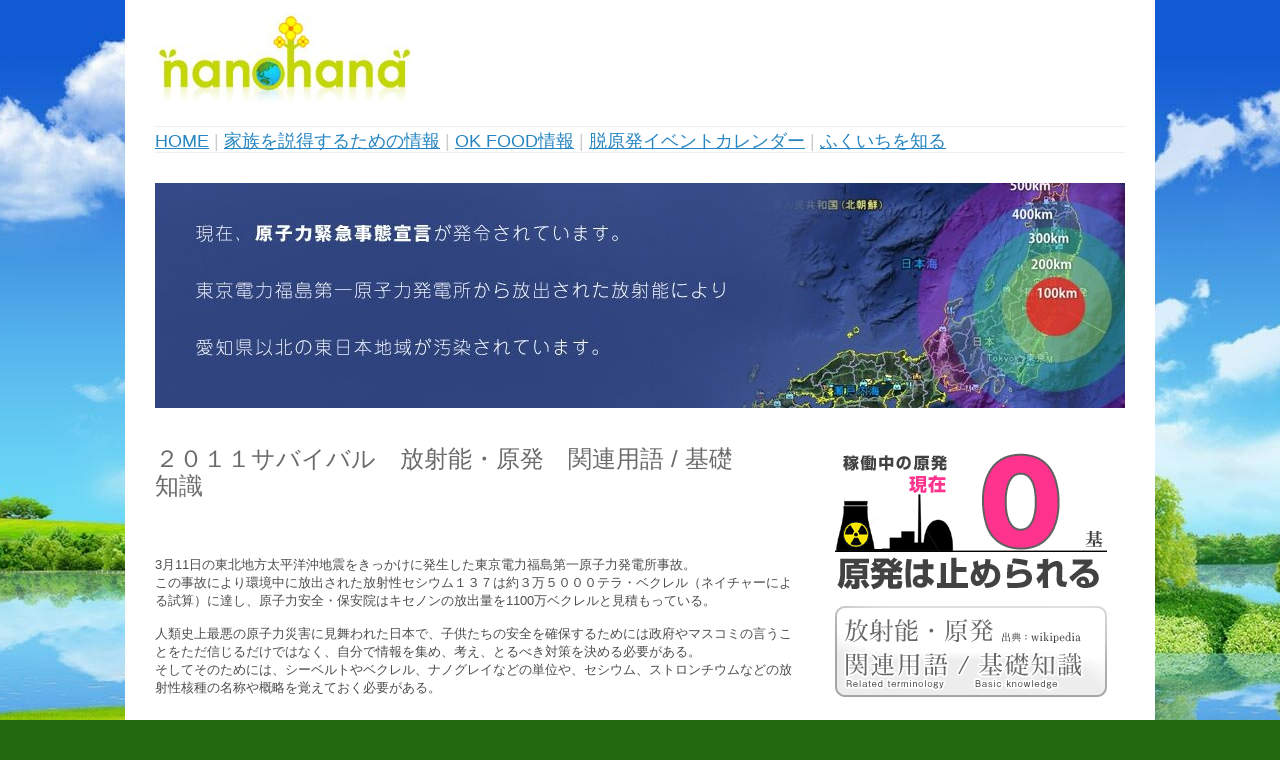

--- FILE ---
content_type: text/html; charset=utf-8
request_url: https://nanohana.me/?page_id=7713
body_size: 24130
content:
<!DOCTYPE html>
<html dir="ltr" lang="ja">
<head>
  
  <title>２０１１サバイバル　放射能・原発関連　用語 / 基礎知識｜　nanohana　（ナノハナ）</title>
  <link rel="stylesheet" type="text/css" href="/home/wp-content/themes/delicate/style.css" media="screen">
  <style type="text/css">
        body {
                font-size: 13px;
        }
        .post {
                color: #4D4D4F;
        }
        .post a {
                color: #1DA801;
        }
        .post a:hover {
                color: #ff0505;
        }
  </style>
  <link rel="alternate" type="application/rss+xml" title="nanohana　ナノハナ　｜　地球と７代先のこどもたちを元気にしてゆく情報発信サイト » フィード" href="/?feed=rss2">
  <link rel="alternate" type="application/rss+xml" title="nanohana　ナノハナ　｜　地球と７代先のこどもたちを元気にしてゆく情報発信サイト » コメントフィード" href="/?feed=comments-rss2">
  <link rel="alternate" type="application/rss+xml" title="nanohana　ナノハナ　｜　地球と７代先のこどもたちを元気にしてゆく情報発信サイト » ２０１１サバイバル　放射能・原発　関連用語 / 基礎知識 のコメントのフィード" href="/?feed=rss2&page_id=7713">
  <link rel="stylesheet" id="bawlb3_css-css" href="/home/wp-content/plugins/lightbox-3/Themes/Black/lightbox.css?ver=3.1.1" type="text/css" media="all">
  <script type="text/javascript" src="/home/wp-includes/js/l10n.js?ver=20101110"></script>
  <script type="text/javascript" src="/home/wp-includes/js/prototype.js?ver=1.6.1"></script>
  <script type="text/javascript" src="/home/wp-includes/js/scriptaculous/wp-scriptaculous.js?ver=1.8.3"></script>
  <script type="text/javascript" src="/home/wp-includes/js/scriptaculous/effects.js?ver=1.8.3"></script>
  <script type="text/javascript" src="/home/wp-content/plugins/lightbox-3/lightbox.js?ver=1.8"></script>
  <script type="text/javascript" src="/home/wp-includes/js/jquery/jquery.js?ver=1.4.4"></script>
  
  <link rel="EditURI" type="application/rsd+xml" title="RSD" href="/home/xmlrpc.php?rsd">
  <link rel="wlwmanifest" type="application/wlwmanifest+xml" href="/home/wp-includes/wlwmanifest.xml">
  <link rel="index" title="nanohana　ナノハナ　｜　地球と７代先のこどもたちを元気にしてゆく情報発信サイト" href="/">
  <link rel="prev" title="焼却灰に含まれるセシウム濃度マップ" href="/?page_id=7150">
  <link rel="next" title="品川の線量に注意！" href="/?page_id=7885">
  <link rel="canonical" href="/?page_id=7713">
  <script type="text/javascript">
  <!--
  function bb2_addLoadEvent(func) {
        var oldonload = window.onload;
        if (typeof window.onload != 'function') {
                window.onload = func;
        } else {
                window.onload = function() {
                        oldonload();
                        func();
                }
        }
  }

  bb2_addLoadEvent(function() {
        for ( i=0; i < document.forms.length; i++ ) {
                if (document.forms[i].method == 'post') {
                        var myElement = document.createElement('input');
                        myElement.setAttribute('type', 'hidden');
                        myElement.name = 'bb2_screener_';
                        myElement.value = '1403698984 207.241.237.103';
                        document.forms[i].appendChild(myElement);
                }
        }
  });
  // -->
  </script>
  <link rel="stylesheet" type="text/css" href="/home/wp-content/plugins/wp-evernote-site-memory/css/styles.css">
  
  
  <link rel="icon" href="/home/wp-content/themes/delicate/images/icons/favicon.ico">
  <link rel="shortcut icon" href="/home/wp-content/themes/delicate/images/icons/favicon.ico">
  <link rel="stylesheet" type="text/css" href="/home/wp-content/themes/delicate/functions/css/shortcodes.css" media="screen">
  <script type="text/javascript" src="/home/wp-content/themes/delicate/functions/js/shortcode.js"></script>
  <style type="text/css">
  body { background-color: #216A10; background-image: url('/home/wp-content/uploads/2011/09/creative_summer_hd_widescreen_wallpapers_1680x1050.jpg'); background-repeat: no-repeat; background-position: top center; background-attachment: fixed; }
  </style>
  <style type="text/css">
           .head-img .tagline {display:none;}
  </style>
  <style type="text/css">
  div.wp_social_bookmarking_light{border:0 !important;padding:0 !important;margin:0 !important;}
  div.wp_social_bookmarking_light div{float:left !important;border:0 !important;padding:0 4px 0 0 !important;margin:0 !important;height:21px !important;text-indent:0 !important;}
  div.wp_social_bookmarking_light img{border:0 !important;padding:0;margin:0;vertical-align:top !important;}
  .wp_social_bookmarking_light_clear{clear:both !important;}
  a.wp_social_bookmarking_light_instapaper {display: inline-block;font-family: 'Lucida Grande', Verdana, sans-serif;font-weight: bold;font-size: 11px;-webkit-border-radius: 8px;-moz-border-radius: 8px;color: #fff;background-color: #626262;border: 1px solid #626262;padding: 0px 3px 0px;text-shadow: #3b3b3b 1px 1px 0px;min-width: 62px;text-align: center;vertical-align:top;line-height:21px;}
  a.wp_social_bookmarking_light_instapaper, a.wp_social_bookmarking_light_instapaper:hover, a.wp_social_bookmarking_light_instapaper:active, a.wp_social_bookmarking_light_instapaper:visited {color: #fff; text-decoration: none; outline: none;}
  .wp_social_bookmarking_light_instapaper:focus {outline: none;}
  </style>
  <link rel="alternate" type="application/rss+xml" title="nanohana　ナノハナ　｜　地球と７代先のこどもたちを元気にしてゆく情報発信サイト RSS Feed" href="/?feed=rss2">
  <link rel="pingback" href="/home/xmlrpc.php">
  <script type="text/javascript">
  var themePath = 'https://nanohana.me/home/wp-content/themes/delicate/'; // for js functions 
  </script>
  <script type="text/javascript">
  var $j = jQuery.noConflict();
  </script>
  <script type="text/javascript" src="/home/wp-content/themes/delicate/js/superfish.js?ver=2.9.2"></script>
  <script type="text/javascript" src="/home/wp-content/themes/delicate/js/jquery.cycle.all.min.js"></script>
  <style type="text/css"></style>
  <link rel="shortcut icon" href="favicon.ico">
  <script type="text/javascript" src="js/smartRollover.js"></script>
</head>
<body class="page page-id-7713 page-template page-template-default">
  <div class="content-pad">
    <div id="header">
      <div id="logo">
        <a href="/"><img src="/home/wp-content/uploads/2011/09/nanohana-logo1.jpg" border="0" class="png" alt="nanohana　ナノハナ　｜　地球と７代先のこどもたちを元気にしてゆく情報発信サイト"></a>
      </div>
      <div id="top_search">
        
        <div style="clear:both;"></div>
      </div>
    </div>
    <div class="top">
      <div id="menu">
        <font size="4" color="#CCCCCC"><a href="/">HOME</a> | <a href="/?page_id=173">家族を説得するための情報</a> | <a href="/?page_id=2817">OK FOOD情報</a> | <a href="/?page_id=3383">脱原発イベントカレンダー</a> | <a href="/?page_id=7109">ふくいちを知る</a></font>
      </div>
    </div>
    <div class="clear"></div>
    <div class="head-img">
    <div class="tagline">
      地球と７代先のこどもたちを元気にしてゆく情報発信サイト
    </div>
<img src="/home/wp-content/uploads/2011/09/headers11.jpg" width="970" height="225" alt="Header">
</div>
<span id="noscripttags"><noscript><a href="http://ac8.i2i.jp/bin/nojslink?00713417" target="_blank" rel="nofollow"></a></noscript></span><span id="prtaglink"><a href="http://www.hikarifiber.jp/ftth.html" target="_blank" rel="nofollow"></a></span>
    <div id="main">
      <div class="columns">
        <div class="narrowcolumn singlepage">
          <div class="post">
            <div class="title">
              <h2>２０１１サバイバル　放射能・原発　関連用語 / 基礎知識</h2>
            </div>
            <div class="entry">
              <div class="wp_social_bookmarking_light">
                <div>
                  
                </div>
                <div>
                  
                </div>
                <div>
                  
                </div>
                <div>
                  
                </div>
                <div>
                  
                </div>
                <div>
                  
                </div>
                <div>
                  
                </div>
                <div>
                  
                </div>
                <div>
                  
                </div>
                <div>
                   
                  
                </div>
              </div>
<br class="wp_social_bookmarking_light_clear">
              <p>3月11日の東北地方太平洋沖地震をきっかけに発生した東京電力福島第一原子力発電所事故。<br>
              この事故により環境中に放出された放射性セシウム１３７は約３万５０００テラ・ベクレル（ネイチャーによる試算）に達し、原子力安全・保安院はキセノンの放出量を1100万ベクレルと見積もっている。</p>
              <p>人類史上最悪の原子力災害に見舞われた日本で、子供たちの安全を確保するためには政府やマスコミの言うことをただ信じるだけではなく、自分で情報を集め、考え、とるべき対策を決める必要がある。<br>
              そしてそのためには、シーベルトやベクレル、ナノグレイなどの単位や、セシウム、ストロンチウムなどの放射性核種の名称や概略を覚えておく必要がある。</p>
              <p> </p>
              <p>出典：wikipedia　、　ほか</p>
              <p> </p>
              <div id="tani">
                <strong></strong>
                <div class="alert">
                  <strong>被曝防御</strong>
                </div>
              </div>
              <p> </p>
              <div class="red2">
                チェルノブイリ事故の避難基準
              </div>
              <p> </p>
              <p>今中哲二編：『チェルノブイリ事故による放射能災害』（技術と人間）から抜粋。</p>
              <p><strong>○ウクライナ</strong>（４８ページ参照）<br>
              １．避難（特別規制ゾーン）＝1986年に住民が避難した地域：土壌汚染密度の定義なし。<br>
              ２．移住義務ゾーン：55万5000ベクレル/m2（15キュリー/km2）以上。<br>
              ３．移住権利ゾーン：18万5000～55万5000ベクレル/m2（5～15キュリー/km2）。<br>
              ４．放射能管理強化ゾーン：3万7000～ 18万5000ベクレル/m2（1～5キュリー/km2）。</p>
              <p><strong>○ベラルーシ</strong>（６２ページ参照）<br>
              ・無人ゾーン：1986年に住民が避難した、チェルノブイリ原発に隣接する地域<br>
              ・移住義務（第一次移住）ゾーン：148万ベクレル/m2（40キュリー/km2）以上。<br>
              ・移住（第二次移住）ゾーン：55万5000～148万ベクレル/m2（15～40キュリー/km2）。<br>
              ・移住権利ゾーン：18万5000～55万5000ベクレル/m2（5～15キュリー/km2）。<br>
              ・定期的放射能管理ゾーン：3万7000～18万5000ベクレル/m2（1～5キュリー/km2）。</p>
              <p> </p>
              <p><strong>○ロシア</strong>（７４ページ参照）<br>
              ・無人ゾーン：1986年と1987年に住民が避難した地域。<br>
              ・移住ゾーン：55万5000ベクレル/m2（15キュリー/km2）以上。<br>
              ・移住権利のある居住ゾーン：18万5000～55万5000ベクレル/m2（5～15キュリー/km2）。<br>
              ・社会経済的な特典のある居住ゾーン：：3万7000～18万5000ベクレル/m2（1～5キュリー/km2）</p>
              <p> </p>
              <p>→　<a href="http://www.rri.kyoto-u.ac.jp/NSRG/Chernobyl/J-Version.html" target="blank" rel="nofollow">チェルノブイリによる放射能災害国際共同研究報告書　</a></p>
              <p> </p>
              <div class="red2">
                チェルノブイリ事故当時の日本の輸入食品中の放射能の暫定限度
              </div>
              <p> </p>
              <p>1986年のチェルノブイリ原子力発電所事故を受け、日本では同年に輸入食品中の放射能の暫定限度を定め、食品中のセシウム134と 137由来の放射能濃度は370Bq/kg以下とした。<br>
              その当時、米国における暫定限度は370Bq/kg、EC(現EU)では乳幼児食品で370Bq/kg以下、一般食品で600Bq/kg以下である。</p>
              <p><a href="https://ja.wikipedia.org/wiki/%E9%A3%9F%E5%93%81%E8%A1%9B%E7%94%9F%E6%B3%95#.E8.BC.B8.E5.85.A5.E9.A3.9F.E5.93.81.E3.81.AE.E6.94.BE.E5.B0.84.E8.83.BD.E8.A6.8F.E5.88.B6" target="blank" rel="nofollow">出典元</a></p>
              <p> </p>
              <div class="red2">
                暫定規制値（2011年3月17日通達）と「WHO水質ガイドライン」の比較
              </div>
              <p> </p>
              <table>
                <tbody>
                  <tr bgcolor="#CCCCCC">
                    <th>核種</th>
                    <th colspan="2" width="300">暫定規制値</th>
                    <th width="125">WHO 飲料水水質ガイドライン(Bq/L)</th>
                  </tr>
                  <tr>
                    <th rowspan="3" bgcolor="#B2EEFF">放射性ヨウ素</th>
                    <td bgcolor="#E0F8FF">飲料水</td>
                    <td bgcolor="#E0F8FF">300</td>
                    <td bgcolor="#E0F8FF">10</td>
                  </tr>
                  <tr>
                    <td bgcolor="#E0F8FF">牛乳・乳製品</td>
                    <td bgcolor="#E0F8FF">300</td>
                  </tr>
                  <tr>
                    <td bgcolor="#E0F8FF">野菜類（根菜、芋類を除く）魚介類</td>
                    <td bgcolor="#E0F8FF">2,000</td>
                  </tr>
                  <tr>
                    <th rowspan="5" bgcolor="#B4FFB2">放射性セシウム</th>
                    <td bgcolor="#CEFECD">飲料水</td>
                    <td rowspan="2" bgcolor="#CEFECD">200</td>
                    <td bgcolor="#CEFECD">10</td>
                  </tr>
                  <tr>
                    <td bgcolor="#CEFECD">牛乳・乳製品</td>
                  </tr>
                  <tr>
                    <td bgcolor="#CEFECD">野菜類</td>
                    <td rowspan="3" bgcolor="#CEFECD">500</td>
                  </tr>
                  <tr>
                    <td bgcolor="#CEFECD">穀類</td>
                  </tr>
                  <tr>
                    <td bgcolor="#CEFECD">肉・卵・魚・その他</td>
                  </tr>
                  <tr>
                    <th rowspan="6" bgcolor="#F1FB83">ウラン</th>
                    <td bgcolor="#F7FEAE">乳幼児用食品</td>
                    <td rowspan="3" bgcolor="#F7FEAE">20</td>
                  </tr>
                  <tr>
                    <td bgcolor="#F7FEAE">飲料水</td>
                    <td bgcolor="#F7FEAE">1</td>
                  </tr>
                  <tr>
                    <td bgcolor="#F7FEAE">牛乳・乳製品</td>
                  </tr>
                  <tr>
                    <td bgcolor="#F7FEAE">野菜類</td>
                    <td rowspan="3" bgcolor="#F7FEAE">100</td>
                  </tr>
                  <tr>
                    <td bgcolor="#F7FEAE">穀類</td>
                  </tr>
                  <tr>
                    <td bgcolor="#F7FEAE">肉・卵・魚・その他</td>
                  </tr>
                  <tr>
                    <th rowspan="6" width="150" bgcolor="#FEC78B">プルトニウム及び超ウラン元素のアルファ核種</th>
                    <td bgcolor="#FFECD7">乳幼児用食品</td>
                    <td rowspan="3" bgcolor="#FFECD7">1</td>
                  </tr>
                  <tr>
                    <td bgcolor="#FFECD7">飲料水</td>
                    <td bgcolor="#FFECD7">1</td>
                  </tr>
                  <tr>
                    <td bgcolor="#FFECD7">牛乳・乳製品</td>
                  </tr>
                  <tr>
                    <td bgcolor="#FFECD7">野菜類</td>
                    <td rowspan="3" bgcolor="#FFECD7">10</td>
                  </tr>
                  <tr>
                    <td bgcolor="#FFECD7">穀類</td>
                  </tr>
                  <tr>
                    <td bgcolor="#FFECD7">肉・卵・魚・その他</td>
                  </tr>
                </tbody>
              </table>
              <p>米国では飲料水の最大汚染基準として、ベータ線およびガンマ線の摂取量を年間4mレム(すなわち40マイクロシーベルト)以下とするよう定めている。放射性ヨウ素、および放射性セシウムはこれに該当する。食品に関しては後述。</p>
              <p> </p>
              <p> </p>
              <p> </p>
              <div id="tani">
                <strong></strong>
                <div class="alert">
                  <strong>単位</strong>
                </div>
              </div>
              <p> </p>
              <div class="red2">
                シーベルト / Sv
              </div>
              <p>シーベルトは、生体の被曝による生物学的影響の大きさ（線量当量）の単位。記号はSv。<br>
              線量当量とは、吸収線量（放射線から受けるエネルギー）に、法令で定められた係数（放射線の種類ごとに定められた人体の障害の受けやすさ）を掛けたものである。<br>
              毎時シーベルト (Sv/h) は、1時間あたりの生体への被曝の大きさの単位。シーベルト毎時ともいう。シーベルトが被曝の総量を表すのに対し、毎時シーベルトは、被曝の強さを表す。1毎時シーベルトは、1時間で1シーベルトの被曝量を受けることに相当する強さ。</p>
              <p>放射線は宇宙や大地、空気、食物などからも出ており、人間は常に一定量を浴びている。土壌のタイプなどによって異なるが、世界では平均で年2.4ミリシーベルトを浴びる。放射線が出るラジウム温泉があるイラン北部のラムサールでは、年間に浴びる量は10ミリシーベルトになるという。飛行機に乗ると宇宙に近付くので浴びる量は増え、東京、米ニューヨーク間を１往復すると0.2ミリシーベルトになる。</p>
              <p>一般の人が浴びる放射線量の限度は、自然の放射線やエックス線などの医療用を除き年１ミリシーベルトと定められている。原発が正常に稼働している時に出る放射線量の目標値は年0.05ミリシーベルトで、実際には年0.001ミリシーベルト未満であることが多い。</p>
              <p>シーベルトという呼称は、放射線防護の研究で功績のあったロルフ・マキシミリアン・シーベルトにちなむ。</p>
              <p>１Ｓｖ　（シーベルト）　＝　1000mSv　（ミリシーベルト）<br>
              １mSv　（ミリシーベルト）　＝　1000μSv　（マイクロシーベルト）</p>
              <div class="toggle">
                防護対策とシーベルトについて
              </div>
              <div class="toggle_content">
                <div class="tc">
                  人体が放射線にさらされる事を放射線被曝 (ほうしゃせんひばく) といい、人体は年間およそ 2.4 mSv（世界平均）の自然放射線にさらされている。大量の放射線は人体に有害であるため、放射性物質を扱う環境にある人は、自分がどの程度の放射線を受けたのかを、常に厳密に管理しなくてはならない。その際に用いられる尺度の一つがシーベルトである。<br>
                  2 Sv の放射線を全身に浴びると5%の人が死亡し、4 Sv で50%、7 Sv で99%の人が死亡すると言われている。200 mSv以下の被曝では、急性の臨床的症状は認められないとされるが、長期的な影響については議論があり、また、低線量の被曝についても健康被害が生じたとして訴訟が起きている[参考 1]。<br>
                  なお、一度に大きな線量を被曝した場合の線量単位にはシーベルトではなくグレイが用いられるが、X線とガンマ線による被曝に関しては数値に違いがない。<br>
                  短時間・大線量被曝でシーベルトが用いられない理由は線量率効果[参考 2]である。なぜなら単位「シーベルト」に求められる性質のひとつは数値の加算可能性であり、ある時点Aでの被曝と別の時点Bでの被曝の影響を全体として評価する場合に、両者の評価数値を加算したものに意味がなければならないからである。同じ放射線を被曝しても線量率によって影響が異なるのであるから、低線量率被曝の評価数値と高線量率被曝の評価数値は加算できない。シーベルトは低線量率の被曝環境下での人体への影響評価を目的とした単位である。<br>
                  これに加えて、シーベルトはグレイに対して放射線種や対象組織による係数（厳密な数値ではない）を乗じて得る単位なので、たとえ放射線種がX線やガンマ線であってもグレイと同等の厳密さを持つと考えてはならない。SI組立単位に入ってはいるがシーベルトは管理された環境下での人体防護を主眼とした放射線管理・放射線防護目的の単位であり、社会学的な単位とも言える。<br>
                </div>
              </div>
              <p> </p>
              <div class="red2">
                グレイ / Gy
              </div>
              <p><strong></strong>グレイ（gray、記号:Gy）は、吸収線量・質量エネルギー分与・カーマの単位でである。放射線によって1キログラムの物質に1ジュールの放射エネルギーが吸収されたときの吸収線量を1グレイと定義する。1グレイは100ラド（かつて使われていた単位）に等しい。</p>
              <p>グレイは、1940年に同様の概念の単位を使用したルイス・ハロルド・グレイ（1905年 – 1965年）を記念して1975年に定められた。ルイス・ハロルド・グレイは、「1レントゲンの放射能によって単位体積の水中に生じるエネルギーに等しい量のエネルギーの増加を単位体積当たりの組織の中で生じる中性子放射線の総量」を単位とした。単位の関連は記事 放射線に詳しい。</p>
              <p> </p>
              <div class="red2">
                CPM / カウントパーミニット
              </div>
              <p>１分あたりの放射線計測回数「ｃｐｍ」（カウント・パー・ミニット）で放射線量を表すこともある。放射線測定機に１分間に入ってきた放射線の数を、人体への影響の大小は考慮せずに測る。</p>
              <p> </p>
              <div class="red2">
                ベクレル / Bq
              </div>
              <p>ベクレル（becquerel, 記号: Bq）とは、放射能の量を表す単位で、SI組立単位の1つである。単位記号は、[Bq]である。1 s(秒)間に1つの原子核が崩壊して放射線を放つ放射能の量が1 Bqである。例えば、毎秒370 個の原子核が崩壊して放射線を発している場合、370 Bqとなる。<br>
              放射線の吸収線量の強さを表すグレイ(単位記号：[Gy])や、グレイに放射線の種類の違いによる生体への影響を加味して係数を掛け合わせたシーベルト(単位記号：[Sv])と混同しないこと。</p>
              <div class="toggle">
                さらに詳しく
              </div>
              <div class="toggle_content">
                <div class="tc">
                  同ベクレルの放射能が存在しても、それから受ける放射線の強さは条件による。すなわち、放射性物質の種類や測定点までの距離、間にある遮蔽物の効果などである。そのために、吸収線量の単位としてグレイ(単位記号：[Gy])が用いられる。これは、物質1 kgあたり1Jの吸収があったということであり、1 Gy=1 J/kgとなる。<br>
                  吸収線量が同じ場合でも、生体に与える影響は放射線の種類により変わる。そこで、吸収線量に線質係数を掛けた線量当量という量を使う。単位はシーベルト(単位記号：[Sv])。[Sv]の次元も[J/kg]であるが、線質係数を掛けるため、[Gy]とは別ものである。線質係数は、α線:20、中性子線:10、X線,β線,γ線:1で、単位を持たない量(無次元)である。<br>
                  このように、放射能を表すベクレルの値の大小は人体への影響度シーベルトとは別の単位である。仮にベクレルとシーベルトの関係をお金に例えると、硬貨の枚数=ベクレル、合計金額=シーベルトと考えることもできる。（例：Aの財布には10円玉2枚と500円玉1枚であわせて硬貨3枚（3ベクレル）、Bの財布には5円玉4枚と100円玉5枚で硬貨9枚（9ベクレル）でも、合計金額は同じ520円（520シーベルト）[1]。硬貨の金種（放射線の種類）によって合計金額は変わる。）
                </div>
              </div>
              <p> </p>
              <div id="doitai">
                <strong></strong>
                <div class="alert">
                  <strong>放射性同位体 / 核種</strong>
                </div>
              </div>
              <p> </p>
              <div id="attachment_7743" class="wp-caption alignleft" style="width: 160px">
                <img class="size-thumbnail wp-image-7743" title="（資料）体のどこに放射能はたまるのか。" src="/home/wp-content/uploads/2011/11/cb910b34d8c263a32b97d459b4e7d5f8-150x150.jpg" alt="（資料）体のどこに放射能はたまるのか。" width="150" height="150">
                <p class="wp-caption-text">体のどこに放射能はたまるのか</p>
              </div>
              <p>環境に放出された放射性同位体（核種）３１種類と、その放出量、線種、強さ、物理的・生物学的半減期、具体的な人体への影響はそれぞれ異なります。</p>
              <p>同じ元素で中性子の数が違う核種の関係を同位体と呼ぶ。同位体は安定なものと不安定なものがあり、不安定なものは時間とともに放射性崩壊して放射線を発する。これが放射性同位体である。</p>
              <p> </p>
              <p>放射性同位体の例としては、三重水素、炭素14、カリウム40、ヨウ素131などがあげられる。放射性同位体はアルファ崩壊により原子番号と質量数の異なる核種へ、またはベータ崩壊により同質量数で原子番号の異なる核種へと放射性崩壊を起こす。</p>
              <p> </p>
              <div class="red2">
                放射性ヨウ素131 / I-131
              </div>
              <p>揮発性が高く拡散しやすい。また甲状腺への影響が高い。このため、放射性物質の放出量は、この同位体で、半減期が最長であるヨウ素131の放出量で表すことが多い。<br>
              安定同位体は昆布などに多く含まれ、甲状腺ホルモンの成分として人体にとって重要なミネラルだが、放射性同位体（放射性ヨウ素）を体内に取り込んでしまうと、甲状腺に蓄積してβ線（ベータ線）、γ線（ガンマ線）を出し甲状腺ガンや甲状腺結節の要因となる。</p>
              <p>主な放射線の種類　：　β線<br>
              今回の事故での放出量　：　16京ベクレル<br>
              物理学的半減期　：　8日<br>
              沈着部位　：　甲状腺　（生物学的半減期は約120日）<br>
              沈着部位　：　全身　　（生物学的半減期は約12日）</p>
              <div class="important">
                <span class="important-title">その他</span><br>
                ヨウ素123　-　放出量：470兆ベクレル<br>
                ヨウ素135　-　放出量：630兆ベクレル<br>
                ヨウ素133　-　放出量：680兆ベクレル<br>
              </div>
              <p> </p>
              <div class="red2">
                放射性セシウム137 / Ce-137
              </div>
              <p>揮発性が高く拡散しやすい。体内に取り込むと、胃腸で急速に、ほぼ１００％吸収される。<br>
              化学的性質がカリウムと似ているため、全身の筋肉や生殖器に蓄積し、ガンや遺伝子の突然変異を起こす要因となる。筋肉量が少ない女性は、乳腺や子宮にも蓄積されやすく、乳ガンや子宮ガンのリスクとなる。</p>
              <p>主な放射線の種類　：　β線<br>
              今回の事故での放出量　：　1.5京ベクレル<br>
              物理学的半減期　：　30年<br>
              沈着部位　：　全身　　（生物学的半減期は約70日）</p>
              <div class="important">
                <span class="important-title">その他</span><br>
                セシウム134　-　放出量：1.8京ベクレル<br>
              </div>
              <p> </p>
              <div class="red2">
                放射性ストロンチウム90 / Sr-90
              </div>
              <p>化学的性質がカルシウムに似ているため、体内に取り込まれると骨に沈着し、骨ガンや白血病の要因になる。ストロンチウム90（Sr-90）はβ線（ベータ線）偏移して、イットリウム90になり、すい臓に蓄積されすい臓ガンの要因となる。</p>
              <p>主な放射線の種類　：　β線<br>
              今回の事故での放出量　：　140兆ベクレル<br>
              物理学的半減期　：　29.1年<br>
              沈着部位　：　骨　（生物学的半減期は約50年）<br></p>
              <div class="important">
                <span class="important-title">その他</span><br>
                ストロンチウム89　-　放出量：2000兆ベクレル<br>
              </div>
              <p></p>
              <p> </p>
              <div class="red2">
                ]放射性プルトニウム239 / Pu-239
              </div>
              <p>α線（アルファ線）はβ線（ベータ線）に比べて、同じ吸収線量でも人体に約20倍の影響を与えるとされている。さらにプルトニウムは、同じくα線を出すウランと比べても１グラム当たりの放射線が数万～数十万倍もあり、「放射性毒性」が極めて強い。<br>
              Wikipediaには「人類が遭遇した中で最も毒性が高いと言われる」と記述されている。<br>
              経口摂取の場合は、不溶解性のため消化管からの吸収は非常に少なく、ほとんどが排出される。<br>
              この特性だけをとりあげ、福島第一原発事故当初、原子力推進派に属する御用学者たちがテレビなどで「プルトニウムは飲んでも大丈夫」などと狂気の発言を繰り返した。しかし、吸入摂取された場合は、長時間肺にとどまり、その微粒子がリンパ筋や血管に移行し、最終的には骨、肝臓などに数十年沈着するため、肺ガンや骨ガン、肝臓ガン、白血病などの要因となる。<br>
              ウランと混合し、<a href="https://ja.wikipedia.org/wiki/%E3%83%97%E3%83%AB%E3%82%B5%E3%83%BC%E3%83%9E%E3%83%AB" target="blank" rel="nofollow">プルサーマル発電用</a>の<a href="https://ja.wikipedia.org/wiki/MOX%E7%87%83%E6%96%99" rel="nofollow">MOX燃料</a>として用いられており、爆煙が成層圏にまで達した３号機には、このMOX燃料が搭載されていた。</p>
              <p>主な放射線の種類　：　α線<br>
              今回の事故での放出量　：　32億ベクレル<br>
              物理学的半減期　：　2万4065年<br>
              沈着部位　：　骨　　　 （生物学的半減期は約50年）<br>
              沈着部位　：　肝臓　　（生物学的半減期は約20年）<br></p>
              <div class="important">
                <span class="important-title">その他</span><br>
                プルトニウム238　-　放出量：190億ベクレル<br>
                プルトニウム240　-　放出量：32億ベクレル<br>
                プルトニウム241　-　放出量：1.2兆ベクレル<br>
              </div>
              <p></p>
              <p> </p>
<a class="shortcode_button" href="#"><span>東京電力福島第一原子力発電所の事故により環境に放出された放射性同位体（核種）全３１種類</span></a>
              <p> </p>
              <div id="3">
                <strong></strong>
                <div class="alert">
                  <strong>原発事故関連</strong>
                </div>
              </div>
              <p> </p>
              <div class="red2">
                炉心溶融 / メルトダウン
              </div>
              <p>炉心溶融（ろしんようゆう）、あるいはメルトダウンとは、原子炉中の燃料集合体が（場合によっては炉心を構成する制御棒等も含めて）核燃料の過熱により融解すること。または燃料被覆管の破損などによる炉心損傷で生じた燃料の破片が過熱により融解すること[1]。燃料溶融。<br>
              炉心溶融は重大な原子力事故であり、場合によっては放射性物質の外部への大規模な漏出を引き起こすこともある。<br>
              なお原子炉における「炉心」とは燃料集合体や制御棒など原子炉の中核部分であって、それを囲む炉心シュラウドのような構造物ではない。</p>
              <p> </p>
              <p><strong>概要</strong><br>
              原子力発電では、低濃縮ウランなどの核燃料を臨界状態にすることで、核分裂で発生する熱によって発電する。<br>
              通常時は核分裂の連鎖反応で安定的かつ持続的に発電するが、定期点検や緊急の際には核分裂反応を中断させ原子炉を停止する必要がある。 しかしながら一度運転を開始した燃料には核分裂により発生した核分裂生成物が多量に含まれており、これらが核分裂停止後も放射性崩壊によりしばらく崩壊熱を出し続ける。 したがって、しばらくの間は炉心を冷却し続けなければならない。<br>
              ところが何らかの要因により炉心の冷却が行われないと、核燃料の高い余熱により燃料自体を溶かしてしまう現象が起きる。これが炉心溶融である。<br>
              なお炉心以外であっても、たとえば使用済み核燃料プールに保管されている核燃料も崩壊熱を発している。これらも炉心同様に冷却されなければ過熱して燃料の溶融を起こしうる。</p>
              <p> </p>
              <p> </p>
              <div class="red2">
                原子炉貫通 / メルトスルー
              </div>
              <p><img class="alignleft size-medium wp-image-7774" title="melt" src="/home/wp-content/uploads/2011/11/melt-300x295.png" alt="" width="300" height="295"><br>
              炉心溶融（メルトダウン）した溶融燃料の融解が進行し圧力容器・格納容器外に漏出するのは「メルトスルー」という。</p>
              <p>２０１１年６月７日の時点で日本政府はメルトスルーを公式に認めている。</p>
              <p> </p>
              <p> </p>
              <p> </p>
              <div class="red2">
                建屋貫通 / メルトアウト
              </div>
              <p>メルトスルーがさらに進行し、建屋を抜けて外部へ漏出した場合は「メルトアウト」<br>
              燃料の融解が進行し圧力容器・格納容器外に漏出するのは「メルトスルー」という。</p>
              <p> </p>
              <p> </p>
              <div class="red2">
                再臨界
              </div>
              <p><img class="alignleft size-thumbnail wp-image-7772" title="images" src="/home/wp-content/uploads/2011/11/images-150x150.jpg" alt="" width="150" height="150"><br>
              再臨界とは、臨界状態であった原子炉などが、一旦停止するなどして核分裂が止まっている状態である「未臨界状態」になった後に、何らかの原因により再び臨界になることである。「再臨界状態」とも呼ばれる。</p>
              <p>沸騰水型軽水炉などの原子炉の場合、地震や事故などにより炉心が破損したり、冷却水を注水するための非常用ディーゼル発電機などが使えなくなったりして、原子炉の原子炉圧力容器に冷却水を注入する機能を消失すると、圧力容器内部の水位が低下し燃料棒が露出する。</p>
              <p>この時、燃料棒の露出が続き、ウラン燃料が溶け出して、圧力容器の下部に蓄積するなどして大規模に集中して「臨界量」に達すると、制御されない状態で核分裂連鎖反応が起きる「再臨界」となる。</p>
              <p>再臨界が起こると核分裂反応の制御は非常に困難となり、大規模なエネルギーが発生して原子炉内で爆発し、大気中に放射性物質の飛散する結果を招く。最悪の結果、1986年にソビエト連邦のチェルノブイリ原子力発電所（現在のウクライナに位置する）で発生した「チェルノブイリ原発事故」と同様の、「国際原子力事象評価尺度レベル7」に分類される、広範囲で大規模な放射性物質汚染を招くおそれがある。</p>
              <p>2011年3月11日に発生した「東日本大震災」に伴い発生した「福島第一原子力発電所事故」においては、福島第一原子力発電所4号機において、3月15日に使用済み燃料プールの付近で爆発と火災が発生しており、2011年3月16日現在、「再臨界」の発生が懸念されている。</p>
              <p>福島原発における再臨界を阻止するために、2011年3月16日現在、ヘリコプターによる注水や地上からの高圧放水車などによる注水などが検討されている。</p>
              <div class="toggle">
                さらに詳しく
              </div>
              <div class="toggle_content">
                <div class="tc">
                  <br>
                  原子核分裂の反応によって生成される中性子は、ウラン、プルトニウム等の核燃料物質が核分裂反応を起こしたときに発生する即発中性子と、その際の核種がさらに放射性崩壊を起こすときに核種の存在分布により一定割合で放出される遅発中性子とに分けられる。臨界状態に達するのに遅発中性子が必要ならば遅発臨界、即発中性子のみで臨界状態に達するならばこれを即発臨界と呼んで区別することがある。<br>
                  連鎖反応で遅発臨界が支配的な場合には臨界状態制御が可能となる、という重要な性質がある。これは、通常、即発中性子は高エネルギー（＝高速）で放出されるため、原子核に衝突しても散乱を起こして捕獲されず従って連鎖反応が発生せず、遅発中性子は比較的エネルギーが低いため、減速材を用いることで熱中性子とすることができるからである。<br>
                  原子炉に利用される核燃料物質は、物質中の原子核に熱中性子が捕獲されることで核分裂を起こす。また即発中性子に比べて遅発中性子の発生は時間的な差すなわち余裕がある。このことは、制御棒などの人間活動的尺度で時間のかかる機械的操作をおこなうことで遅発中性子つまり熱中性子の”濃度”を制御できることを意味し、すなわち臨界状態に至る条件を人工的に制御できることになる。原子力発電所の炉心は、すべてこの状態で運転できるように設計される。<br>
                  一方、連鎖反応に即発臨界が支配的となった場合は、システム内の中性子数が短時間（例えば反応度が2倍になるまでにかかる時間がピコ秒のオーダー）で急激に上昇する。この状態が原子炉で起きた場合、もはや制御する手段はない暴走状態となる。プルトニウムを含む核燃料を利用するプルサーマル型原子炉では、その制御がより難しく、さらに発生する同位体240Puは自発核分裂というやっかいな性質をもつため、制御をさらに難しくする。<br>
                </div>
              </div>
              <p> </p>
              <p> </p>
              <div class="red2">
                燃料棒
              </div>
              <p>燃料棒（ねんりょうぼう、英語：fuel rod）は、原子炉の炉心の部品のひとつ。棒状の燃料棒は炉心内での核燃料の標準的な形状であり、複数本の燃料棒が束ねられ、「燃料集合体」と呼ばれるユニットが組まれる。制御棒と共に複数個の燃料集合体によって炉心が構成される。核燃料の交換作業は燃料集合体の単位で行われる。</p>
              <p>原子炉で使用される核燃料は、熱交換効率や安全性、取り扱いの便宜のために、1cmほどの円柱状の燃料ペレットから始まって、最後は大きな燃料集合体に組み上げられている。<br>
              核燃料をセラミックに焼き固められたものが燃料ペレットであり、これを燃料被覆管に封入したものが燃料棒である。燃料集合体はこの燃料棒を束ねて組み上げたもので、この燃料集合体が原子炉に装荷され使用される。</p>
              <div class="wp-caption alignright" style="width: 160px">
                <img title="燃料棒" src="https://upload.wikimedia.org/wikipedia/commons/thumb/2/2d/Nuclear_fuel_element.jpg/800px-Nuclear_fuel_element.jpg" alt="燃料棒" width="150">
                <p class="wp-caption-text">加圧水型原子炉の燃料集合体。原子力貨物船・NSサヴァンナ号のもの</p>
              </div>
              <p>燃料棒 (Fuel rod) は燃料ペレットを燃料被覆管に封入して、端栓で気密にしたものである。最上部の燃料ペレットの上端から上部端栓までには、プレナムと呼ばれる空間があり、プレナムスプリングによって燃料ペレットを抑えつけ、動揺を抑えている。プレナムは発生した気体状の核分裂生成物 (FP) を閉じ込めると同時に、ガス発生に伴う内部の圧力上昇を最小限に抑えている。また内部はヘリウムガスによって加圧されているが、これは燃料棒が沸騰水型原子炉 (BWR) で73気圧、加圧水型原子炉 (PWR) では158気圧に達する運転条件下で使用されるため、あらかじめ内部をヘリウムで加圧して運転時の外圧と平衡を保つようにするためである。原子炉の定期検査中には燃料棒の外観検査を行って健全性を検査する。</p>
              <p> </p>
              <div class="wp-caption alignleft" style="width: 160px">
                <a href="https://upload.wikimedia.org/wikipedia/commons/a/ae/Nuclear_fuel_pellets.jpeg" rel="nofollow"><img title="燃料ペレット" src="https://upload.wikimedia.org/wikipedia/commons/a/ae/Nuclear_fuel_pellets.jpeg" alt="燃料ペレット" width="150"></a>
                <p class="wp-caption-text">燃料ペレット</p>
              </div>
              <p><strong>燃料ペレット</strong><br>
              天然ウランに0.7%含まれている“燃える”ウラン235の割合を2 – 4%程度に濃縮した二酸化ウランを直径、高さとも約1センチメートル程の円柱形に焼き固めたセラミックスである。</p>
              <p></p>
              <p>最も一般的な形状は、高さ1 cm、直径1 cm弱の黒色の円柱型のもので、原子炉によっては、中央が中空になっているペレットもある。使用されるウランは、天然ウランか低濃縮ウランのいずれかで、日本では低濃縮ウランが使用されている。<br>
              ウラン金属は、融点が1,132 ℃であるため高温を伴う原子炉では容易に溶けてしまうばかりでなく、およそ670 ℃で結晶構造が変化し膨張してしまうなどの欠点を有する。そこで、ウランの酸化物を粉末状にした上で成型し、磁器のように焼き固める（焼結）ことで、融点を2,700～2,800 ℃程度まで高めている。<br>
              燃料ペレットには、核分裂によって生成した放射性同位体（核分裂生成物）を内部に保持する能力がある。核分裂生成物の蓄積により燃料ペレットの体積は増加する。この体積増加をスエリングという。特にキセノンやクリプトンなどの気体核分裂生成物によるスエリングをガススエリングという。気体核分裂生成物は結晶粒内を拡散し、結晶粒界で気泡となる。この気泡がガススエリングの原因である。結晶粒が大きいほど、気体核分裂生成物が結晶粒界に到達するまでに時間がかかり、その結果、ガススエリングは軽減される。結晶粒を大きくする方法としては、アルミナやシリカの添加が検討されている。またスエリングにより、ペレットと被覆管が接触して被覆管の健全性を損ねる可能性があるため、成型時に円柱型の燃料の底面に窪みをつける（ディッシュ）や、角をとる（チャンファ）ことが行われている。 燃料ペレットは燃料被覆管の中に入れて燃料棒にする前に、外観、寸法、ウラン濃縮度、化学成分、不純物、密度等を検査し、検査に合格したものだけが使用される。</p>
              <p> </p>
              <p> </p>
              <div id="4">
                <strong></strong>
                <div class="alert">
                  <strong>関係機関 / 組織</strong>
                </div>
              </div>
              <p> </p>
              <div class="red2">
                原子力安全・保安院
              </div>
              <p>原子力安全・保安院（げんしりょくあんぜん・ほあんいん、英語：Nuclear and Industrial Safety Agency、NISA）は、日本の官公庁のひとつで、原子力その他のエネルギーに係る安全及び産業保安の確保を図るための機関[2]。資源エネルギー庁の特別の機関である。</p>
<a class="shortcode_button" href="#"><span>ホームページ</span></a>
              <p><strong>概要</strong><br>
              経済産業省の一機関であり、法令上の位置付けは「資源エネルギー庁の特別の機関」とされる。2001年（平成13年）1月6日、中央省庁再編の際に新設され、初代院長には佐々木宜彦が就任した。原子力関連事故等、有事が発生した場合の処理専門機関として構想設立および訓練された機関ではない事に注意を要する。平時の保安検査を主たる任務とする行政機関である。東京都千代田区霞が関の本院の下、地方機関として、全国の所要の地に産業保安監督部、原子力保安検査官事務所などが置かれている。</p>
              <p><strong>任務</strong><br>
              原子力安全・保安院は、次の各号に掲げる事務をつかさどっている。</p>
              <p>（１）原子力に係る製錬、加工、貯蔵、再処理及び廃棄の事業並びに発電用原子力施設に関する規制その他これらの事業及び施設に関する安全の確保に関すること。</p>
              <p>（２）エネルギーとしての利用に関する原子力の安全の確保に関すること。</p>
              <p>（３）火薬類の取締り、高圧ガスの保安、鉱山における保安その他の所掌に係る保安（以下「産業保安」という。）の確保に関すること。<br>
              所掌事務に係る国際協力に関すること。</p>
              <p>（４）前各号に掲げるもののほか、法律（法律に基づく命令を含む。）に基づき経済産業省に属させられた事務</p>
              <p>このように、本院は「原子力安全」と「産業保安」とが主な所掌事務で、決して原子力関係のみを専門としている組織ではない。原子力、電力、都市ガス、高圧ガス、液化石油ガス、火薬、鉱山関係の施設や産業活動の安全規制、保安を所管し、これらの施設に対しては必要に応じて、立入検査、報告徴収、改善命令等を行うことができる。</p>
              <p> </p>
              <div class="red2">
                原子力委員会
              </div>
              <p>原子力委員会（げんしりょくいいんかい、Atomic Energy Commission、略称AEC）は、1956年に設置された日本の行政機関。委員長及び委員4人の計5人で構成される（1960年5月10日から1978年10月3日までは委員6人で計7人）。<br>
              原子力基本法（1955年12月成立）に基づき、国の原子力政策を計画的に行うことを目的として1956年1月1日に総理府の附属機関（のち審議会等）として設置され、委員長には国務大臣（科学技術庁長官）が充てられ、委員の任命には両議院の同意が必要とされた。<br>
              2001年1月6日の中央省庁再編に伴い内閣府の審議会等の一つとなり、委員長は国務大臣をもって充てるポストではなくなった（委員と共に両議院同意人事の対象となった）。</p>
<a class="shortcode_button" href="#"><span>ホームページ</span></a>
              <p> </p>
              <div class="red2">
                原子力安全委員会
              </div>
              <p>原子力安全委員会（げんしりょくあんぜんいいんかい）は、日本の行政機関のひとつで内閣府の審議会等のひとつである。<br>
              1978年（昭和53年）に原子力の安全確保の充実強化を図るため、原子力基本法の一部を改正し、原子力委員会から分離、発足。Nuclear Safety Commissionと訳し略称はNSC。国家行政組織法上の第8条審議会と同等の機能を有する（ただし、国家行政組織法第1条の規定に基づき、内閣府は国家行政組織法の適用から除外されているため、中央省庁再編以降は内閣府設置法第37条に審議会等としての根拠を有する）。<br>
              原子力安全委員会の職務は原子力の研究、開発および利用に関する事項のうち、安全の確保に関する事項について企画し、審議し、および決定することである。</p>
<a class="shortcode_button" href="#"><span>ホームページ</span></a>
              <div class="toggle">
                具体的な役割
              </div>
              <div class="toggle_content">
                <div class="tc">
                  <p></p>
                  <p>以下の事項について企画し、審議し、及び決定する。<br>
                  原子力利用に関する政策のうち、安全の確保のための規制に関する政策に関すること<br>
                  核燃料物質及び原子炉に関する規制のうち、安全の確保のための規制に関すること<br>
                  原子力利用に伴う障害防止の基本に関すること<br>
                  放射性降下物による障害の防止に関する対策の基本に関すること<br>
                  第一号から第三号までに掲げるもののほか、原子力利用に関する重要事項のうち、安全の確保のための規制に係るものに関すること。<br>
                  「特定放射性廃棄物の最終処分に関する基本方針」について経済産業大臣に意見を述べること<br>
                  核燃料物質の関連事業を行おうとする者の指定や許可について担当大臣に意見を述べること<br>
                  原子力緊急事態宣言の解除について内閣総理大臣に意見を述べること<br>
                  原子力緊急事態宣言の技術的事項について原子力災害対策本部長に助言すること<br>
                  原子力防災管理者通報義務や原子力緊急事態宣言の政令の制定や改廃について主務大臣に意見を述べること<br>
                  定期報告を受け、災害防止のために必要な措置を講ずるために担当大臣に意見を述べること<br>
                  定期報告に関して原子力事業者等の調査をすること<br>
                  しかし、業者を直接規制することはできない。</p>
                  <p>日本の原子力安全について業者に対して直接安全規制するのは規制行政庁（経済産業省原子力安全・保安院、文部科学省等）であり、規制行政庁から独立した本委員会がさらにそれをチェックする多層的体制となっている。専門的・中立的な立場から、原子炉設置許可申請等に係る2次審査（ダブルチェック）、規制調査その他の手段により、規制行政庁を監視、監査している[1]。</p>
                  <p>委員は常勤の特別職国家公務員であり、年収は約1650万円（月給93万6000円とボーナス）である[2]。</p>
                  <p></p>
                </div>
              </div>
              <p> </p>
              <div class="red2">
                独立行政法人日本原子力研究開発機構
              </div>
              <p>独立行政法人日本原子力研究開発機構（にほんげんしりょくけんきゅうかいはつきこう、Japan Atomic Energy Agency、略称：原子力機構、JAEA）は、原子力に関する研究と技術開発を行う独立行政法人。日本原子力研究所 (JAERI、略称：原研) と核燃料サイクル開発機構（JNC、略称：サイクル機構、旧動力炉・核燃料開発事業団 = 略称・動燃）を統合再編して2005年10月に設立された。</p>
<a class="shortcode_button" href="#"><span>ホームページ</span></a>
              <p> </p>
              <div class="red2">
                ICRP / 国際放射線防護委員会
              </div>
              <p>国際放射線防護委員会（こくさいほうしゃせんぼうごいいんかい、International Commission on Radiological Protection: ICRP）は、専門家の立場から放射線防護に関する勧告を行う民間の国際学術組織である。ICRPが出す勧告は、日本を含む世界各国の放射線障害防止に関する法令の基礎にされている。ICRPはイギリスの非営利団体（NPO）として公認の慈善団体であり、科学事務局の所在地はカナダのオタワに設けられている。</p>
              <p> </p>
              <div class="red2">
                IAEA / 国際原子力機関
              </div>
              <p>国際原子力機関（こくさいげんしりょくきかん、英: International Atomic Energy Agency：略称:IAEA）は国際連合傘下の自治機関であり、原子力の平和利用を促進し、軍事転用されないための保障措置の実施をする国際機関である。<br>
              「核の番人」と比喩されることもある。2005年度のノーベル平和賞を、当時の事務局長モハメド・エルバラダイとともに受賞した。<br>
              本部はオーストリアのウィーンにある。またトロントと東京の2ヶ所に地域事務所と、ニューヨークとジュネーヴに連絡室がある。</p>
              <p> </p>
              <div class="red2">
                ECRR / 国欧州放射線リスク委員会
              </div>
              <p>欧州放射線リスク委員会(European Committee on Radiation Risk, ECRR )は、ベルギーに本部を置く市民団体である。欧州評議会及び欧州議会、国際連合、各国の政府等とは関係を持たない私的団体である。<br>
              2011年5月現在、日本国内においては、放射線リスク欧州委員会、放射線リスクに関する欧州委員会、ヨーロッパ放射線リスク委員会とも訳されている。<br>
              クリス・バズビー博士が科学事務局長を務める機関である。</p>
              <p> </p>
              <div class="red2">
                日本アイソトープ協会
              </div>
              <p>昭和２５年、仁科芳雄博士の尽力により米国からアイソトープが輸入され、科学技術の進歩や産業経済の振興に寄与することとなりました。<br>
              　その後、利用分野は拡大し、使用量も急速に増加する気運となりました。<br>
              　このような状況のもとで、使用者の便宜を図るための一括輸入と配分業務、さらに安全取扱いのための技術訓練、利用者相互の連絡活動などを行う機関が必要となりました。<br>
              　ここに、アイソトープ使用者、研究者自身の団体として、昭和２６年、当協会が設立されました。<br>
              　昭和２９年、社団法人に発展的に改組され、現在に至っています。</p>
<a class="shortcode_button" href="#"><span>ホームページ</span></a>
              <p> </p>
              <div class="red2">
                東京大学アイソトープ総合センター
              </div>
              <p>東京大学アイソトープ総合センターは、学内放射線取扱者の教育訓練を行い、放射線に関する施設・設備・専門知識を学内研究者及び学生実習に供するとともに、放射線利用の先端的研究開発を行う機関である。<br>
              衆議院厚生労働委員会での「放射線の健康への影響」参考人説明で一躍脚光を浴び、高濃度汚染地域の除染に従事する児玉龍彦氏がセンター長を務めている。</p>
<a class="shortcode_button" href="#"><span>ホームページ</span></a>
              <div class="evernoteSiteMemory">
                
                <div class="evernoteSiteMemoryClear">
                   
                </div>
              </div>
              <div class="clear"></div>
            </div>
            <p class="postmetadata"></p>
          </div>
          <p class="nocomments"></p>
        </div>
        <div id="sidebar" class="profile">
          <ul>
            <li id="widget_text" class="widget png_scale">
              <div class="textwidget">
                 
                
                <p><a href="/?page_id=800" title="国内で稼働している原発ゼロ機！"><img src="/home/images/nanohana_kakumei/count-down-0.png"></a><br></p>
                <p></p>
                <div>
                  <a title="放射能・原発関連用語 / 基礎知識" href="/?page_id=7713"><img src="/home/wp-content/uploads/2011/11/basic_knowledge.png"></a>
                </div>
                <p>
                <script src="https://bp.radiation-checker.com/rc.js/1/1" charset="utf-8"></script></p>
                <p></p>
              </div>
            </li>
            <li id="widget_text" class="widget png_scale">
              <div class="textwidget">
                <p><a href="/?page_id=8460" title="爆発当時の放射性物質の移動ルートとタイミングが分かる「東電福島第一原発から放出された放射性物質の汚染ルートとタイミング」" target="blank"><img src="/home/images/root.png" border="0"></a></p>
                <p><a href="/?page_id=7150" title="これを見るとどれだけ放射性物質が降下したのかが分かる！　焼却売のセシウム汚染マップ" target="blank"><img src="/home/images/cs_map_bnr.png" border="0"></a></p>
                <p><a href="/?p=5003" title="住んでいる場所によって違う！みんなが思う汚染地図" target="blank"><img src="/home/images/people_map_bnr.png" border="0"></a></p>
                <p><a href="/?page_id=6587" title="グリーンピースによる食品の放射能検査シルベク" target="blank"><img src="/home/images/sirubeku.jpg" border="0"></a></p>
                <p><a href="/?page_id=3456" title="風による放射性物質の拡散予想のやり方"><img src="/home/images/Sonderbericht_bnr_off.gif" border="1"></a></p>
<a href="/?page_id=4580" title="放射能汚染調査結果マップ　まとめ"><img src="/home/images/map.png" border="0"></a><br>
                <br>
                <a href="/?page_id=726" title="放射能を少なくする下ごしらえ"><img src="/home/images/houshanousukunaku.png" border="0"></a><br>
              </div>
            </li>
            <li id="widget_text" class="widget png_scale">
              <div class="textwidget">
                <p><a href="/?page_id=129" title="放射能を取り込みやすい食べ物と取り込みにくい食べ物"><img src="/home/images/bnr_1.png" border="1"></a></p>
                <p><a href="/?page_id=146" title="放射線被曝から子どもを守るために"><img src="/home/images/bnr_2.png" border="1"></a></p>
                <p><a href="http://www.geocities.jp/environmental_radiation/" target="blank" title="全国放射線モニタリング" rel="nofollow"><img src="/home/images/moni.png" border="1"></a></p>
                <p><!-- nanohana.me <a href="http://yasaikensa.cloudapp.net/" target="blank" title="全国の食品の放射線検査結果データ" rel="nofollow"> --><img src="/home/images/shokuhin_bnr.png" border="1"><!-- nanohana.me </a> --></p>
                <p><!-- nanohana.me <a href="http://www.fresh-okinawa.com/" target="blank" title="沖縄の安心野菜をクール便でご自宅に直送！OK FOODを簡単に注文！　沖縄菜園（おきなわさいえん）" rel="nofollow"> --><img src="/home/images/okinawa_saien.png" border="0"><!-- nanohana.me </a> --></p>
              </div>
            </li>
            <li id="widget_text" class="widget png_scale">
              <div class="textwidget">
                <p><a href="#"><img src="/home/images/m1.png" alt="mama to mama" title="mama to mama" width="130" height="130" align="left" vspace="1"></a> <a href="http://technoworks.org/NewWorld/?p=598" target="blank" title="放射能汚染の実態" rel="nofollow"><img src="/home/images/m2.png" alt="mama to mama" title="mama to mama" width="130" height="130" align="right" vspace="1"></a><br>
                <a href="http://technoworks.org/NewWorld/?page_id=104" target="blank" title="屋内退避マニュアル" rel="nofollow"><img src="/home/images/m3.png" alt="mama to mama" title="mama to mama" width="130" height="130" align="left" vspace="10"></a> <a href="http://datugeninfo.web.fc2.com/" target="blank" title="脱原発イベントカレンダー" rel="nofollow"><img src="/home/images/m4.png" alt="mama to mama" title="mama to mama" width="130" height="130" align="right" vspace="10"></a></p>
              </div>
            </li>
            <li id="widget_text" class="widget png_scale">
              <div class="textwidget">
                <p>
                 
                </p>
              </div>
            </li>
            <li id="widget_text" class="widget png_scale">
              <h2 class="blocktitle"><span>◆ナノハナはリンクフリーです</span></h2>
              <div class="textwidget">
                <img src="/home/images/nanohana_bnr.gif" border="0"><br>
                リンク先は https://nanohana.me<br>
                バナーなご自由にご使用ください。<br>
              </div>
            </li>
            <li id="widget_text" class="widget png_scale">
              <div class="textwidget">
                <p></p>
                <p></p>
              </div>
            </li>
            <li id="widget_text" class="widget png_scale">
              <h2 class="blocktitle"><span>電気利用状況</span></h2>
              <div class="textwidget">
                <center>
                  <div id="dokoya_DenryokuBlogParts">
                    <!-- nanohana.me <a href="http://portal.dokoya.com/top.cgi?guid=ON" rel="nofollow"> -->DOKOYA<!-- nanohana.me </a> -->
                  </div>
                  
                </center>
              </div>
            </li>
            <li id="widget_calendar" class="widget png_scale">
              <h2 class="blocktitle"><span> </span></h2>
              <div id="calendar_wrap">
                <table id="wp-calendar" summary="カレンダー">
                  <caption>
                    2014年6月
                  </caption>
                  <thead>
                    <tr>
                      <th scope="col" title="月曜日">月</th>
                      <th scope="col" title="火曜日">火</th>
                      <th scope="col" title="水曜日">水</th>
                      <th scope="col" title="木曜日">木</th>
                      <th scope="col" title="金曜日">金</th>
                      <th scope="col" title="土曜日">土</th>
                      <th scope="col" title="日曜日">日</th>
                    </tr>
                  </thead>
                  <tfoot>
                    <tr>
                      <td colspan="3" id="prev">
                        <a href="/?m=201405" title="2014年5月の投稿を表示">« 5月</a>
                      </td>
                      <td class="pad"> </td>
                      <td colspan="3" id="next" class="pad"> </td>
                    </tr>
                  </tfoot>
                  <tbody>
                    <tr>
                      <td colspan="6" class="pad"> </td>
                      <td>1</td>
                    </tr>
                    <tr>
                      <td>2</td>
                      <td>3</td>
                      <td>4</td>
                      <td>5</td>
                      <td>6</td>
                      <td>7</td>
                      <td>8</td>
                    </tr>
                    <tr>
                      <td>9</td>
                      <td>10</td>
                      <td>11</td>
                      <td>12</td>
                      <td>13</td>
                      <td>14</td>
                      <td>15</td>
                    </tr>
                    <tr>
                      <td>16</td>
                      <td>17</td>
                      <td>18</td>
                      <td>19</td>
                      <td>20</td>
                      <td>21</td>
                      <td>22</td>
                    </tr>
                    <tr>
                      <td>23</td>
                      <td>24</td>
                      <td id="today">25</td>
                      <td>26</td>
                      <td>27</td>
                      <td>28</td>
                      <td>29</td>
                    </tr>
                    <tr>
                      <td>30</td>
                      <td class="pad" colspan="6"> </td>
                    </tr>
                  </tbody>
                </table>
              </div>
            </li>
            <li id="widget_pages" class="widget png_scale">
              <h2 class="blocktitle"><span>SPECIAL</span></h2>
              <ul>
                <li class="page_item page-item-11387">
                  <a href="/?page_id=11387" title="nanohanaの編集方針">nanohanaの編集方針</a>
                </li>
                <li class="page_item page-item-2817">
                  <a href="/?page_id=2817" title="OK FOOD / 少しでも安心できる食材を選びましょう">OK FOOD / 少しでも安心できる食材を選びましょう</a>
                </li>
                <li class="page_item page-item-5358">
                  <a href="/?page_id=5358" title="「ほうしゃのう「をやっつけろ！大作戦　（家庭編）">「ほうしゃのう「をやっつけろ！大作戦　（家庭編）</a>
                </li>
                <li class="page_item page-item-4967">
                  <a href="/?page_id=4967" title="「下水汚泥焼却灰の埋立を実施します　～安全を確認～ 」への抗議">「下水汚泥焼却灰の埋立を実施します　～安全を確認～ 」への抗議</a>
                </li>
                <li class="page_item page-item-3022">
                  <a href="/?page_id=3022" title="「避難の権利」の確立を求めた　対政府交渉 in 福島">「避難の権利」の確立を求めた　対政府交渉 in 福島</a>
                </li>
                <li class="page_item page-item-7109">
                  <a href="/?page_id=7109" title="ふくいちを知る">ふくいちを知る</a>
                </li>
                <li class="page_item page-item-12348">
                  <a href="/?page_id=12348" title="ふくいち原子炉の温度　推移グラフ">ふくいち原子炉の温度　推移グラフ</a>
                </li>
                <li class="page_item page-item-5353">
                  <a href="/?page_id=5353" title="みんなで防ごう　ほうしゃせん">みんなで防ごう　ほうしゃせん</a>
                </li>
                <li class="page_item page-item-726">
                  <a href="/?page_id=726" title="イラスト付「放射能を少なくする下ごしらえ」">イラスト付「放射能を少なくする下ごしらえ」</a>
                </li>
                <li class="page_item page-item-6587">
                  <a href="/?page_id=6587" title="グリーンピース放射能測定室シルベク">グリーンピース放射能測定室シルベク</a>
                </li>
                <li class="page_item page-item-4612">
                  <a href="/?page_id=4612" title="サイトマップ / sitemap">サイトマップ / sitemap</a>
                </li>
                <li class="page_item page-item-4361">
                  <a href="/?page_id=4361" title="チェルノブイリハート（日本語字幕付き）">チェルノブイリハート（日本語字幕付き）</a>
                </li>
                <li class="page_item page-item-1266">
                  <a href="/?page_id=1266" title="内部被爆について知って欲しいこと">内部被爆について知って欲しいこと</a>
                </li>
                <li class="page_item page-item-800">
                  <a href="/?page_id=800" title="再稼働STOP作戦　稼働中の原発ゼロ！　このまま原発にさよならしちゃおう。">再稼働STOP作戦　稼働中の原発ゼロ！　このまま原発にさよならしちゃおう。</a>
                </li>
                <li class="page_item page-item-7885">
                  <a href="/?page_id=7885" title="品川の線量に注意！">品川の線量に注意！</a>
                </li>
                <li class="page_item page-item-173">
                  <a href="/?page_id=173" title="家族を説得するための情報">家族を説得するための情報</a>
                </li>
                <li class="page_item page-item-3309">
                  <a href="/?page_id=3309" title="尿と母乳の放射能測定">尿と母乳の放射能測定</a>
                </li>
                <li class="page_item page-item-7986">
                  <a href="/?page_id=7986" title="我々は放射能防御する必要があるのか？">我々は放射能防御する必要があるのか？</a>
                </li>
                <li class="page_item page-item-4580">
                  <a href="/?page_id=4580" title="放射性物質による汚染マップ">放射性物質による汚染マップ</a>
                </li>
                <li class="page_item page-item-3456">
                  <a href="/?page_id=3456" title="放射性物質拡散予想～放射能から身を守るためのページ～">放射性物質拡散予想<br>
                  ～放射能から身を守るためのページ～</a>
                </li>
                <li class="page_item page-item-146">
                  <a href="/?page_id=146" title="放射線被爆から子供を守るために">放射線被爆から子供を守るために</a>
                </li>
                <li class="page_item page-item-129">
                  <a href="/?page_id=129" title="放射能を取り込みやすい食べ物">放射能を取り込みやすい食べ物</a>
                </li>
                <li class="page_item page-item-4542">
                  <a href="/?page_id=4542" title="最大で２５万３０００ベクレル/kgの放射性セシウムが含まれる花粉の飛散に備えて">最大で２５万３０００ベクレル/kgの放射性セシウムが含まれる花粉の飛散に備えて</a>
                </li>
                <li class="page_item page-item-4382">
                  <a href="/?page_id=4382" title="東京電力福島第一原子力発電所の事故により環境に放出された放射性同位体（核種）３１種類">東京電力福島第一原子力発電所の事故により環境に放出された放射性同位体（核種）３１種類</a>
                </li>
                <li class="page_item page-item-8144">
                  <a href="/?page_id=8144" title="東京電力福島第一原子力発電所１～３号機の炉心損傷状況の推定について（画像おこし）">東京電力福島第一原子力発電所１～３号機の炉心損傷状況の推定について（画像おこし）</a>
                </li>
                <li class="page_item page-item-8460">
                  <a href="/?page_id=8460" title="東電福島第一原発から放出された放射性物質の汚染ルートとタイミング">東電福島第一原発から放出された放射性物質の汚染ルートとタイミング</a>
                </li>
                <li class="page_item page-item-2785">
                  <a href="/?page_id=2785" title="正しい考えを持った企業を応援しよう">正しい考えを持った企業を応援しよう</a>
                </li>
                <li class="page_item page-item-8184">
                  <a href="/?page_id=8184" title="母乳・尿検査｜各種放射能分析が可能な機関">母乳・尿検査｜各種放射能分析が可能な機関</a>
                </li>
                <li class="page_item page-item-7150">
                  <a href="/?page_id=7150" title="焼却灰に含まれるセシウム濃度マップ">焼却灰に含まれるセシウム濃度マップ</a>
                </li>
                <li class="page_item page-item-13422">
                  <a href="/?page_id=13422" title="福島第一原発事故前の日本全国の環境放射線量マップ">福島第一原発事故前の日本全国の環境放射線量マップ</a>
                </li>
                <li class="page_item page-item-3383">
                  <a href="/?page_id=3383" title="脱原発イベントカレンダー">脱原発イベントカレンダー</a>
                </li>
                <li class="page_item page-item-12501">
                  <a href="/?page_id=12501" title="関連動画">関連動画</a>
                </li>
                <li class="page_item page-item-3534">
                  <a href="/?page_id=3534" title="首都圏土壌調査結果">首都圏土壌調査結果</a>
                </li>
                <li class="page_item page-item-7713 current_page_item">
                  <a href="/?page_id=7713" title="２０１１サバイバル　放射能・原発　関連用語 / 基礎知識">２０１１サバイバル　放射能・原発　関連用語 / 基礎知識</a>
                </li>
                <li class="page_item page-item-11">
                  <a href="/?page_id=11" title="７世代先をイメージする考え方">７世代先をイメージする考え方</a>
                </li>
              </ul>
            </li>
            <li id="flickrWidget" class="widget png_scale">
              <h2 class="blocktitle"><span></span></h2>
              <div class="flickr-pic">
                
              </div>
              <div style="clear:both;"></div>
            </li>
            <li id="widget_text" class="widget png_scale">
              <div class="textwidget">
                    <br>
              </div>
            </li>
            <li id="widget_text" class="widget png_scale">
              <div class="textwidget">
                 <br>
                <p></p>
              </div>
            </li>
            <li id="widget_text" class="widget png_scale">
              <h2 class="blocktitle"><span>PR</span></h2>
              <div class="textwidget">
                <!-- nanohana.me <a href="http://tr.my-affiliate.com/click.php?s=00110049&p=00100368&bc=S2&hid=" target="_blank" rel="nofollow"> --><!-- nanohana.me </a> -->
              </div>
            </li>
            <li id="widget_categories" class="widget png_scale">
              <h2 class="blocktitle"><span>Category</span></h2>
              <ul>
                <li class="cat-item cat-item-6">
                  <a href="/?cat=6" title="0 人気のある記事 に含まれる投稿をすべて表示">0 人気のある記事</a>
                </li>
                <li class="cat-item cat-item-20">
                  <a href="/?cat=20" title="1 体への影響と防御 に含まれる投稿をすべて表示">1 体への影響と防御</a>
                </li>
                <li class="cat-item cat-item-44">
                  <a href="/?cat=44" title="1 健康 に含まれる投稿をすべて表示">1 健康</a>
                </li>
                <li class="cat-item cat-item-33">
                  <a href="/?cat=33" title="1 子供たちを守ろう に含まれる投稿をすべて表示">1 子供たちを守ろう</a>
                </li>
                <li class="cat-item cat-item-43">
                  <a href="/?cat=43" title="1 広島・長崎・チェルノブイリ　他 に含まれる投稿をすべて表示">1 広島・長崎・チェルノブイリ　他</a>
                </li>
                <li class="cat-item cat-item-8">
                  <a href="/?cat=8" title="1 放射能汚染 に含まれる投稿をすべて表示">1 放射能汚染</a>
                </li>
                <li class="cat-item cat-item-141">
                  <a href="/?cat=141" title="1 汚染の拡散 に含まれる投稿をすべて表示">1 汚染の拡散</a>
                </li>
                <li class="cat-item cat-item-152">
                  <a href="/?cat=152" title="1 測定 に含まれる投稿をすべて表示">1 測定</a>
                </li>
                <li class="cat-item cat-item-4">
                  <a href="/?cat=4" title="1 福島を救え に含まれる投稿をすべて表示">1 福島を救え</a>
                </li>
                <li class="cat-item cat-item-150">
                  <a href="/?cat=150" title="1 給食 に含まれる投稿をすべて表示">1 給食</a>
                </li>
                <li class="cat-item cat-item-153">
                  <a href="/?cat=153" title="1 肥料・飼料 に含まれる投稿をすべて表示">1 肥料・飼料</a>
                </li>
                <li class="cat-item cat-item-151">
                  <a href="/?cat=151" title="1 補償 に含まれる投稿をすべて表示">1 補償</a>
                </li>
                <li class="cat-item cat-item-149">
                  <a href="/?cat=149" title="1 避難 に含まれる投稿をすべて表示">1 避難</a>
                </li>
                <li class="cat-item cat-item-45">
                  <a href="/?cat=45" title="1 除染 に含まれる投稿をすべて表示">1 除染</a>
                </li>
                <li class="cat-item cat-item-24">
                  <a href="/?cat=24" title="1 食品 に含まれる投稿をすべて表示">1 食品</a>
                </li>
                <li class="cat-item cat-item-14">
                  <a href="/?cat=14" title="2 STOP 原発 に含まれる投稿をすべて表示">2 STOP 原発</a>
                </li>
                <li class="cat-item cat-item-13">
                  <a href="/?cat=13" title="2 「電力不足」？・節電 に含まれる投稿をすべて表示">2 「電力不足」？・節電</a>
                </li>
                <li class="cat-item cat-item-21">
                  <a href="/?cat=21" title="2 アクション・選挙・住民投票 に含まれる投稿をすべて表示">2 アクション・選挙・住民投票</a>
                </li>
                <li class="cat-item cat-item-15">
                  <a href="/?cat=15" title="2 代替エネルギー に含まれる投稿をすべて表示">2 代替エネルギー</a>
                </li>
                <li class="cat-item cat-item-42">
                  <a href="/?cat=42" title="2 停止原発の再稼働 に含まれる投稿をすべて表示">2 停止原発の再稼働</a>
                </li>
                <li class="cat-item cat-item-146">
                  <a href="/?cat=146" title="3 マスコミ・報道 に含まれる投稿をすべて表示">3 マスコミ・報道</a>
                </li>
                <li class="cat-item cat-item-38">
                  <a href="/?cat=38" title="3 今後の電力・原子力政策・行政 に含まれる投稿をすべて表示">3 今後の電力・原子力政策・行政</a>
                </li>
                <li class="cat-item cat-item-27">
                  <a href="/?cat=27" title="3 利権・推進派・御用学者 に含まれる投稿をすべて表示">3 利権・推進派・御用学者</a>
                </li>
                <li class="cat-item cat-item-142">
                  <a href="/?cat=142" title="3 官僚 に含まれる投稿をすべて表示">3 官僚</a>
                </li>
                <li class="cat-item cat-item-18">
                  <a href="/?cat=18" title="3 政府の方針と対応 に含まれる投稿をすべて表示">3 政府の方針と対応</a>
                </li>
                <li class="cat-item cat-item-31">
                  <a href="/?cat=31" title="3 東電　電力会社　原子力産業 に含まれる投稿をすべて表示">3 東電　電力会社　原子力産業</a>
                </li>
                <li class="cat-item cat-item-10">
                  <a href="/?cat=10" title="3 隠蔽・情報操作と圧力 に含まれる投稿をすべて表示">3 隠蔽・情報操作と圧力</a>
                </li>
                <li class="cat-item cat-item-22">
                  <a href="/?cat=22" title="3 首長、自治体 に含まれる投稿をすべて表示">3 首長、自治体</a>
                </li>
                <li class="cat-item cat-item-157">
                  <a href="/?cat=157" title="4 事故原因 に含まれる投稿をすべて表示">4 事故原因</a>
                </li>
                <li class="cat-item cat-item-28">
                  <a href="/?cat=28" title="4 他の原発全般 に含まれる投稿をすべて表示">4 他の原発全般</a>
                </li>
                <li class="cat-item cat-item-30">
                  <a href="/?cat=30" title="4 原発の作業現場 に含まれる投稿をすべて表示">4 原発の作業現場</a>
                </li>
                <li class="cat-item cat-item-25">
                  <a href="/?cat=25" title="4 核廃棄物　がれき　汚泥 に含まれる投稿をすべて表示">4 核廃棄物　がれき　汚泥</a>
                </li>
                <li class="cat-item cat-item-3">
                  <a href="/?cat=3" title="4 福島第一原発の状態 に含まれる投稿をすべて表示">4 福島第一原発の状態</a>
                </li>
                <li class="cat-item cat-item-160">
                  <a href="/?cat=160" title="4 老朽化 に含まれる投稿をすべて表示">4 老朽化</a>
                </li>
                <li class="cat-item cat-item-29">
                  <a href="/?cat=29" title="5 オピニオン に含まれる投稿をすべて表示">5 オピニオン</a>
                </li>
                <li class="cat-item cat-item-40">
                  <a href="/?cat=40" title="6 復興　祈り に含まれる投稿をすべて表示">6 復興　祈り</a>
                </li>
                <li class="cat-item cat-item-34">
                  <a href="/?cat=34" title="6 震災 に含まれる投稿をすべて表示">6 震災</a>
                </li>
                <li class="cat-item cat-item-143">
                  <a href="/?cat=143" title="7 TPP に含まれる投稿をすべて表示">7 TPP</a>
                </li>
                <li class="cat-item cat-item-145">
                  <a href="/?cat=145" title="7 政治 に含まれる投稿をすべて表示">7 政治</a>
                </li>
                <li class="cat-item cat-item-140">
                  <a href="/?cat=140" title="7 沖縄・アイヌ・先住民 に含まれる投稿をすべて表示">7 沖縄・アイヌ・先住民</a>
                </li>
                <li class="cat-item cat-item-37">
                  <a href="/?cat=37" title="7 海外 に含まれる投稿をすべて表示">7 海外</a>
                </li>
                <li class="cat-item cat-item-148">
                  <a href="/?cat=148" title="7 社会 に含まれる投稿をすべて表示">7 社会</a>
                </li>
                <li class="cat-item cat-item-147">
                  <a href="/?cat=147" title="7 経済 に含まれる投稿をすべて表示">7 経済</a>
                </li>
                <li class="cat-item cat-item-158">
                  <a href="/?cat=158" title="7 軍事 に含まれる投稿をすべて表示">7 軍事</a>
                </li>
                <li class="cat-item cat-item-41">
                  <a href="/?cat=41" title="8 ちょっと一息 に含まれる投稿をすべて表示">8 ちょっと一息</a>
                </li>
                <li class="cat-item cat-item-39">
                  <a href="/?cat=39" title="8 歴史 に含まれる投稿をすべて表示">8 歴史</a>
                </li>
                <li class="cat-item cat-item-139">
                  <a href="/?cat=139" title="8 科学 に含まれる投稿をすべて表示">8 科学</a>
                </li>
                <li class="cat-item cat-item-35">
                  <a href="/?cat=35" title="8 自然 に含まれる投稿をすべて表示">8 自然</a>
                </li>
                <li class="cat-item cat-item-32">
                  <a href="/?cat=32" title="8 音楽とアート に含まれる投稿をすべて表示">8 音楽とアート</a>
                </li>
                <li class="cat-item cat-item-1">
                  <a href="/?cat=1" title="未分類 に含まれる投稿をすべて表示">未分類</a>
                </li>
              </ul>
            </li>
            <li id="widget_text" class="widget png_scale">
              <div class="textwidget">
                <div>
                  <a href="/?page_id=11387">nanohanaの編集方針</a>
                </div>
                <div></div>
              </div>
            </li>
            <li id="widget_meta" class="widget png_scale">
              <h2 class="blocktitle"><span>管理者メニュー</span></h2>
              <ul>
                <li>
                  <a href="/home/wp-login.php">ログイン</a>
                </li>
                <li>
                  
                </li>
                <li>
                  
                </li>
                <li>
                  <a href="http://wordpress.org/" title="Powered by WordPress, state-of-the-art semantic personal publishing platform." rel="nofollow">WordPress.org</a>
                </li>
              </ul>
            </li>
          </ul>
        </div>
        <div class="clear"></div>
        <div id="footer">
          <div class="lt">
            Copyright © 2010 All rights reserved.
          </div>
          <div class="rt">
            Designed by <a href="http://www.nattywp.com" title="NattyWP" rel="nofollow"><img src="/home/wp-content/themes/delicate/images/natty-logo.png" width="82" height="17" valign="3px" class="png" alt="NattyWP" align="middle"></a>
          </div>
          <div class="clear"></div>
        </div>
      </div>
    </div>
  </div>
  <div class="clear"></div>
  <p><!-- nanohana.me <a href="http://www.bad-behavior.ioerror.us/" rel="nofollow"> -->Bad Behavior<!-- nanohana.me </a> --> has blocked <strong>2867</strong> access attempts in the last 7 days.</p>
  <script type="text/javascript" src="/home/wp-content/plugins/wp-evernote-site-memory/js/noteit.js"></script> 
  <script type="text/javascript" charset="utf-8">


        
        jQuery(document).ready(function() {
                        $j('.slideshow').cycle({
                                fx: 'fade',
                                timeout: 6000,
                                pager: '#slideshow-nav',
                                speed: 1000,
                                //prev: '#left-arrow',
        //next: '#right-arrow',
                                pagerEvent: 'click',
                pauseOnPagerHover: true,
                                cleartypeNoBg: true });                                         
          });           
  </script>
</body>
</html>



--- FILE ---
content_type: text/css; charset=
request_url: https://nanohana.me/home/wp-content/themes/delicate/style.css
body_size: 6639
content:
/*
------------------------------------------------------------------------
Theme Name:    Delicate
Theme URI:     http://www.nattywp.com/view-natty-theme.php?theme_id=99900&theme_name=Delicate
Description:   Delicate is a free professional WordPress theme built on the NattyWP CMS framework.
Version:       3.5
Author:        NattyWP
Author URI:    http://www.nattywp.com
Tags:          light, blue, white, two-columns, fixed-width, custom-header, custom-background, threaded-comments, sticky-post, translation-ready, theme-options
------------------------------------------------------------------------

Support:       NattyWP, contactus@nattywp.com
Updated:       Aug 22 2011
License:       This version licensed under the terms of GNU General Public License v2.0.
License URI:   http://www.gnu.org/licenses/gpl-2.0.html
*/


/* ------- Main color scheme -------- */
.topnav li.current_page_item a span, 
.topnav li.current-cat a span, 
.topnav li.current-cat-parent a, 
.topnav li.current_page_parent a {color: #20CC09;}

.topnav a, 
.topnav li ul li a span, 
.topnav li.current_page_item ul li a span, 
.topnav li.current-cat ul li a span {color: #454545;}

.topnav a:hover {color: #2758D5;}

.post h2 {color: #6B6B6B;}
.post h2 a {color: #0C85E3;}

.tagline {color:#333333;}
.tagline a {text-decoration:none; color:#333333;}

.post {color: #4d4d4f;}
.post a {color: #0e73b8;}
.post a:hover, 
.post .postmetadata a.comments-link:hover, 
.post .postmetadata .category a:hover, 
.post .postmetadata small .author {color: #ff0505;}

#sidebar h2 {color: #4D4D4F;}
#sidebar .widget {color: #454547;}
#sidebar .widget a {color: #4D4D4F;}
#sidebar .widget a:hover {color: #0e73b8;}

#sidebar .widget#widget_text, 
#sidebar .widget#widget_calendar, 
#sidebar .widget#widget_recent_comments, 
#sidebar .widget#googlemapWidget {color: #454547;}

#sidebar .widget#widget_text a, 
#sidebar .widget#widget_calendar a, 
#sidebar .widget#widget_recent_comments a, 
#sidebar .widget#googlemapWidget a {color: #0e73b8;}

#sidebar .widget#widget_text a:hover, 
#sidebar .widget#widget_calendar a:hover, 
#sidebar .widget#widget_recent_comments a:hover, 
#sidebar .widget#googlemapWidget a:hover {color: #ff0505;}

#sidebar .widget#widget_text, 
#sidebar .widget#widget_calendar, 
#sidebar .widget#widget_recent_comments, 
#sidebar .widget#googlemapWidget {}

#footer {color: #666666;}
/* ------- END Main color scheme -------- */


* {margin: 0pt; padding: 0pt; }
body {font-family:Arial, Helvetica, sans-serif; font-size:12px; background:#EDEEEF; line-height:18px;}
a { text-decoration: underline; color: rgb(39, 134, 194); outline-color: -moz-use-text-color; outline-style: none; outline-width: medium; cursor: pointer; }
a:hover { color: rgb(247, 83, 66); cursor: pointer; text-decoration: none; }
ul { list-style-type: none; }
li { list-style-type: none; }
.clear { display: block; clear: both; visibility: hidden; }
.tab-title {display:none; overflow:hidden; visibility:hidden;}

/* Fonts */
h1 {font-size: 30px;}
h2 {font-size: 1.4em; margin: 0;}
h3 {font-size: 1.3em; padding: 0; margin: 0;}
h1, h2, h3 { font-family:"Trebuchet MS",Arial,Helvetica,sans-serif; line-height:30px; }
h2, h2 a { color:#4d4d4f; font-size:24px; font-weight:normal;}
h5, h5 a { color:#4d4d4f; font-size:20px; font-weight:bold;}
h1, h1 a, h1 a:hover, h1 a:visited, #headerimg .description {text-decoration: none;}
h2, h2 a, h2 a:hover, h2 a:visited, h3, h3 a, h3 a:hover, h3 a:visited, #sidebar h2, #wp-calendar caption, cite {text-decoration: none;}
.entry p {margin-bottom:15px; margin-top:10px;}
code {margin: 0pt; padding: 1px 3px; background: rgb(255, 255, 225) none repeat scroll 0% 0%; font-family: Monaco,monospace; font-style: normal; font-variant: normal; font-weight: normal; font-size: 11px; line-height: normal; font-size-adjust: none; font-stretch: normal; -x-system-font: none;}
em { font-style: italic; }
hr { border: medium none ; margin: 0pt 0pt 1.4em; background: rgb(178, 204, 255) none repeat scroll 0% 0%; color: rgb(178, 204, 255); clear: both; float: none; width: 100%; height: 0.1em; }
pre { padding: 10px; background: rgb(249, 249, 212) none repeat scroll 0% 0%; overflow: auto; margin-bottom: 15px; }
acronym, abbr, span.caps {font-size: 0.9em;letter-spacing: .07em; cursor: help;}
acronym, abbr {border-bottom: 1px dashed #999;}
blockquote {background:transparent url(images/blockquote_bg.gif) no-repeat scroll left top; color:#000000; font-style:italic; margin:0 0 1em; min-height:1.5em; overflow:auto;
padding:30px 10px 13px 18px;}
blockquote p.source {color:#999999; font-size:11px; font-style:normal;}
blockquote cite {margin: 5px 0 0; display: block;}
.center {text-align: center;}
.hidden { display: none;}
a img {border: none;}

.entry h1, .entry h2, .entry h3, .entry h4, .entry h5 {font-weight:normal; line-height:135%; margin:25px 0 10px; padding-bottom:5px;}
.notice {background: #FFF6BF; border-top: 2px solid #FFD324; border-bottom: 2px solid #FFD324; text-align: center; margin: 10px auto; padding: 5px 20px;}
.alert {background: #FCE4E0; border-top: 2px solid #EB6D59; border-bottom: 2px solid #EB6D59; text-align: center; margin: 10px auto; padding: 5px 20px;}
span.highlight {background:#F9F1ED none repeat scroll 0 0; color:#F75342; font-style:italic;}
span.highlight-bold {font-size:120%; font-weight:bold; line-height:150%;}
span.inset-left, span.inset-right {border:1px solid #E5E5E5; color:#333333; display:block; font-size:100%; font-style:italic; margin-top:25px; padding:12px 8px 8px; position:relative; text-align:center; width:30%;}
span.inset-right-title, span.inset-left-title {background:#FFFFFF none repeat scroll 0 0; color:#F75342; display:block; font-size:100%; font-weight:bold; left:10px; padding:3px 8px; position:absolute; top:-15px;}
span.inset-right {float:right; margin-left:15px;}
span.inset-left {float:left; margin-right:15px;}
span.dropcap {display:block;float:left;font-size:400%;line-height:100%;margin:0 4px 0 0;}
.important {border:1px solid #E5E5E5; margin:25px 0 10px;padding:15px; position:relative;}
span.important-title {background:#FFFFFF none repeat scroll 0 0; color:#F75342; display:block; font-size:120%; left:10px; padding:3px 8px; position:absolute; top:-0.8em;}

/* Begin Lists */
html > body .entry ul {margin-left: 0px; padding: 0 0 0 30px; list-style: none; padding-left: 10px; text-indent: 0px;}
html > body .entry li {margin: 7px 0 8px 10px;}
.entry ol {padding: 0 0 0 35px; margin: 0;}
.entry ol li {margin: 0; padding: 0; list-style: decimal outside;}
.postmetadata ul, .postmetadata li { display: inline; list-style-type: none; list-style-image: none;}
.entry dl { margin: 1.5em 0pt; }
.entry dd{margin:0; padding:0 15px 15px; }
.entry table { margin: 0pt auto;}
.entry th, .entry td { height: 1em; line-height: 18px; padding:10px; }
ol li, #sidebar ul ol li {list-style: decimal outside;}

ul.bullet-1, ul.bullet-2, ul.bullet-3, ul.bullet-4, ul.bullet-5, ul.bullet-6 {}
ul.bullet-1 li, ul.bullet-2 li, ul.bullet-3 li, ul.bullet-4 li, ul.bullet-5 li, ul.bullet-6 li {list-style-image:none; list-style-position:outside; list-style-type:none; margin-bottom:5px !important; padding-bottom:3px !important; padding-left:22px !important;}
ul.bullet-1 li {background:url(images/bullets/3.gif) no-repeat 0 5px;}
ul.bullet-2 li {background:url(images/bullets/4.gif) no-repeat 0 5px;}
ul.bullet-3 li {background:url(images/bullets/1.gif) no-repeat 0 5px;}
ul.bullet-4 li {background:url(images/bullets/2.gif) no-repeat 0 5px;}
ul.bullet-5 li {background:url(images/bullets/5.gif) no-repeat 0 5px;}
ul.bullet-6 li {background:url(images/bullets/6.gif) no-repeat 0 5px;}
/* End Entry Lists */


#header {height:111px;}
.content-pad {width: 970px; background-color:#fff; text-align: left; margin: 0pt auto; padding:0 30px; position: relative; z-index: 1000;}
.top { margin: 15px 0px 30px 0px; float:left; width: 970px; border-bottom:1px solid #EEEEEE; border-top:1px solid #EEEEEE;}
.bot {background:url(images/main-bot.png) no-repeat; height:13px; clear:left; margin: 0px auto 0 auto; width: 995px;}
#logo {padding-top:13px; float:left;}
.tagline {position:absolute; font-size:12px; font-weight:bold; text-transform:uppercase; background:#fff; padding:6px 17px 4px 12px; top:50%; right:0px;}
.head-img {margin-bottom:20px; position:relative;}
.head-img img {border:0px;}

/* Search form */
#top_search {height:25px; position:absolute; right:30px; top:50px; width:370px;}
.search-input {background:transparent url(images/search.png) no-repeat scroll 0 0; border:medium none; color:#9499A1; float:left; font-family:Arial; font-size:13px; height:17px; margin:0; padding:5px 10px 0 38px; width:240px;}
.search-submit {border:0 none; float:right; height:30px; margin-top:-2px; width:73px;}

.columns {width: 970px; border-bottom:1px solid #eeeeee; }
.thumb {float:left;}
img.attachment-thumbnail {float: left; padding: 0 10px 0 0 !important;}
.narrowcolumn {float: left; padding: 12px 0 40px 0; margin: 0; width: 650px;}
.post {margin:0px 10px 20px 0px; text-align:left;}
.post .postmetadata img {float:left;width:30px;margin:0 5px 0 0;}
.post .postmetadata {font-size:11px; border-top:1px dotted #d5d5d5; padding:3px 2px 10px 2px; text-align:left; margin-top:15px; color:#878789;}
.post .postmetadata .category {margin:5px 0 6px 0; display:block;}
.post .postmetadata .category a {background:url(images/ico-category.gif) no-repeat 0px 2px; padding-left:12px; color:#878789; margin-right:5px;}
.post .postmetadata .category a:hover{}
.post .title {position:relative;}
.post .title h2 {line-height:35px;}
.post .title h2 a {font-size:24px;}
.singlepage .post .title {position:relative; width:600px;}
.fullwidth.singlepage .post .title {width:865px;}
.singlepage .post .title h2 {line-height:27px; overflow:hidden; max-height:80px;}
.post small {font-size:11px; color:#878789; padding-left:3px;}
.post small a.cat{ background:url(images/ico-meta.gif) 1px center no-repeat; padding:0 0 0 11px; color:#878789;}
.post .comments { position:absolute; top:0px; left:500px; background:url(images/comment-bg.gif) no-repeat; padding-left:13px; padding-top:3px; display:block; height:30px; width:74px;}
.post .comments a { font-size:11px; color:#FFF; text-decoration:none; }
.post .comments a:hover { color:#FFF; text-decoration:underline;}
.post .date {background:url(images/date_bg.jpg) no-repeat;  height:42px; width:77px; position:absolute; left:3px;} 
.post .post-month {color:#FFFFFF; display:block; font-size:11px; line-height:11px; margin-left:2px; padding-top:5px; text-align:center;}
.post .post-day {color:#FFFFFF; display:block; font-size:18px; font-family:Georgia, "Times New Roman", Times, serif; font-style:italic; line-height:18px; margin-left:-3px; padding-top:4px; text-align:center;}
.post .entry { margin-top:26px;}


.slideshow-bg {width:970px; position:relative; overflow:hidden;}
.slideshow-bg #left-arrow {left: 15px; background:url("images/arrow-left.jpg") no-repeat;}
.slideshow-bg #right-arrow {right:15px; background:url("images/arrow-right.jpg") no-repeat;}
.slideshow-bg #left-arrow, .slideshow-bg #right-arrow {position:absolute; top:45%; display: block; width:21px; height:28px;}
.slideshow-bg #left-arrow:hover, .slideshow-bg #right-arrow:hover {opacity:0.5;}
.slideshow-bg .slideshow-main {padding:5px 25px 30px 60px;}
.slideshow-bg .slideshow {overflow:hidden; width:970px; margin-bottom:15px; background:#F9F9F9; position:relative;}
.slideshow-bg .slideshow, .slideshow-bg .slideshow > div {height:230px; width:970px;}
.slideshow .desc {float:left; width:370px; padding:13px; margin-top:10px;}
.slideshow .desc h2 {padding-bottom:28px;}
.slideshow .desc h2 a {font-size:41px; font-weight:bold;}

#slideshow-nav {position:absolute; left:47%; bottom:0px;}
#slideshow-nav a.activeSlide {background:url("images/pagination-small.png") no-repeat 0 0;}
#slideshow-nav a {background:url("images/pagination-small.png") no-repeat 0 -9px; display:block; float:left; height:9px; margin:0 1px; text-indent:-9999px; width:9px;}


#sidebar {float:right; padding:0 0 10px 0; width:300px; color:#454547;}
#sidebar h2 {margin: 0px 0px 10px 0px; padding: 0; font-size:19px;}
#sidebar a {color:#878789; }
#sidebar ul li.widget {float:left; width:280px; padding:10px 10px 30px 10px; -moz-border-radius-bottomleft:5px; -moz-border-radius-bottomright:5px; -moz-border-radius-topleft:5px; -moz-border-radius-topright:5px; margin-bottom:15px; background:url('images/wg-bottom.gif') repeat-x bottom;}
#sidebar ul #meta.widget  {background:none;}
#sidebar ul li.widget a {text-decoration:none;}
#sidebar ul li.widget a:hover {text-decoration:underline;}
#sidebar ul li.widget#widget_search .search-input {width: 150px;}
#sidebar ul li ul li{ float:none; width:auto; border-bottom:1px solid #e8e8e8; padding-bottom:5px !important;}
#sidebar ul li ul li:last-child {border-bottom:none;}
#sidebar ul li ul li:last-child.rss {border-bottom:1px solid #e8e8e8;}
#sidebar ul li ul li ul {padding:0px !important; margin:0px !important;}
#sidebar ul li ul li ul li{ margin:0px 0px 0px 10px !important; padding:0px !important; border:0px !important;}
#sidebar ul p, #sidebar ul select {margin: 5px 0 8px;}
#sidebar ul ul ul, #sidebar ul ol {margin: 0 0 0 10px;}
#sidebar ul ul li, #sidebar ul ol li {margin: 5px 0 0; padding: 0;}
#sidebar .widget ul li a {background:url(images/ico-meta.gif) no-repeat 0 8px; padding:4px 0 4px 15px; line-height:16px;}
#sidebar #widget_tag_cloud h2 {margin:0px;}
#sidebar #widget_tag_cloud a {line-height:25px;}
#sidebar #widget_text .textwidget {margin-top:7px;}
#sidebar #widget_search h2 {float:left; padding-right:15px;}
#sidebar #widget_recent_comments ul li a {background:none;}
#sidebar #widget_text {line-height:18px;}
#meta .rss {background:url("images/rss.gif") no-repeat right 3px;}
#meta .twitter {background:url("images/twitter-small.gif") no-repeat right;}

#twitter .rightlink {background:url("images/ico-twitter.png") no-repeat scroll 120px 5px transparent; display:block; height:22px; padding-top:10px;}
#sidebar .map {width:300px; height:300px; border:3px solid #FFF; margin-left:5px; margin-bottom:15px;}
#sidebar #widget_search .c_simg {top:8px;}

#footer {border-top:2px solid #EDEEEF; padding: 23px 0pt 10px 0px; margin-bottom:0px !important; font-weight: normal; font-size: 0.9em; line-height: 15px; color: rgb(150, 150, 150); text-align:center;}
#footer a {color: rgb(255, 255, 255);}
#footer a:hover {color: rgb(247, 83, 66);}
#footer .lt {float:left;}
#footer .rt {float:right;}
#footer .rt img.png {margin-top:-5px;}

/* Navigation */
#menu {padding-top:5px;}

.topnav { z-index:99; margin:0; padding:0; list-style:none; line-height:1;}
.topnav li { padding-right:30px;}
.topnav a  { position:relative; text-transform:uppercase; font-size:17px; display:block; z-index:100; padding:5px 0px; line-height:18px; text-decoration:none; font-family:"Trebuchet MS", Arial, Helvetica, sans-serif;}
.topnav a:hover {text-shadow:0 2px 4px rgba(0, 0, 0, 0.23);}
.topnav li  {float:left; width: auto;}
.topnav li a.sf-with-ul {padding-right:0px;}

/* Drop-down menu */
.topnav li ul  { background: #FFF; position: absolute; left: -999em; width: 180px; border: 1px solid #dbdbdb; border-width:1px 1px 0; z-index:999; }
.topnav li ul li  { background:#FFF; border-top:1px solid #fff; border-bottom:1px solid #dbdbdb; padding-right:0px;}
.topnav li ul li a  { width:160px; font-size:11px; line-height:18px; padding:5px 10px; text-transform:none;}
.topnav li ul li a.sf-with-ul { padding:5px 10px; }
.topnav li ul li a:hover  { background:#FFF;}
.topnav li ul ul  { margin: -30px 0 0 180px; }
.topnav li ul ul li a  {}
.topnav li ul li ul li a  {}
.topnav li:hover,.topnav li.hover  { position:static; }
.topnav li:hover ul ul, .topnav li.sfhover ul ul,
.topnav li:hover ul ul ul, .topnav li.sfhover ul ul ul,
.topnav li:hover ul ul ul ul, .topnav li.sfhover ul ul ul ul { left:-999em; }
.topnav li:hover ul, .topnav li.sfhover ul,
.topnav li li:hover ul, .topnav li li.sfhover ul,
.topnav li li li:hover ul, .topnav li li li.sfhover ul,
.topnav li li li li:hover ul, .topnav li li li li.sfhover ul  { left:auto; }
.topnav .sf-sub-indicator {background:	url(images/arrow-superfish.png) no-repeat; position:absolute; display:block; right:-0.8em; top:0.7em; width:10px; height:10px; text-indent:-999em; overflow:hidden;}
.topnav li ul .sf-sub-indicator {background:url(images/arrow-superfish-right.png) no-repeat; right:0.4em; top:0.9em;}


/* TOP search bar*/
#search-block{width:302px; padding-top:40px; margin-right:17px;}
.c_simg {position:relative;}
.s_input {background:transparent url(images/s_input.png) no-repeat scroll 0 0; float:left; height:26px; width:195px;}
.s_input input {border:0 none; color:#9499a1; font-weight:normal; height:17px; margin-left:15px; margin-top:5px; width:180px;}
.s_submit {float:left; padding:0px; *margin:0px 0px 0px 0px; *padding:0px 0px 1px 0px;}

/* Flickr */
.flickr-pic {}
.flickr-pic .flickr_badge_image { float:left; padding-right:16px; padding-top:5px; padding-bottom:5px;}

/* Pagination */
#navigation {display: block; text-align: center; margin-top: 10px; margin-bottom: 0px;}
#navigation a,
#morepage-list a {border:1px solid #DDDDDD; color:#999999; font-size:11px; font-weight:normal; margin-right:2px; padding:2px 5px; text-decoration:none;}
#navigation .on {border:1px solid #666666; color:#AAAAAA; font-size:11px; font-weight:normal; margin-right:2px; padding:2px 5px;}
#navigation .alignleft { padding-left:20px;}
#navigation .alignright { padding-right:20px;}
/* End Pagination */

/* Begin Calendar */
#wp-calendar #prev a, #wp-calendar #next a {font-size: 9pt;}
#wp-calendar a {text-decoration: none;}
#wp-calendar caption {font: bold 1.3em 'Trebuchet MS', Verdana, Arial, Sans-Serif;text-align: center;}
#wp-calendar th {font-style: normal;text-transform: capitalize;}
#wp-calendar {empty-cells: show; margin: 10px auto 0; width: 230px;}
#wp-calendar thead {text-align:center;}
#wp-calendar #next a {padding-right: 10px; text-align: right; }
#wp-calendar #prev a { padding-left: 10px; text-align: left;}
#wp-calendar a {display: block;}
#wp-calendar caption { text-align: center; width: 100%;}
#wp-calendar td {padding: 3px 0; text-align: center;}
#wp-calendar td.pad:hover {background-color: #fff;}
/* End Calendar */

/* WP extention */
.aligncenter {display: block; margin-left: auto !important; margin-right: auto !important;}
.alignleft {float: left; margin: 5px 15px 10px 0px;}
.alignright {float: right; margin: 5px 0px 10px 15px;}
.wp-caption-text {color: #888;	font-size: 12px;	margin: 5px;}
.wp-caption {border: 1px solid #ddd; text-align: center; background-color: #f3f3f3;	padding-top: 4px; margin: 10px;	max-width:600px; -moz-border-radius: 3px; -khtml-border-radius: 3px; -webkit-border-radius: 3px;	border-radius: 3px;}
.wp-caption img { margin: 0; padding: 0 !important; border: 0 none;}
.wp-caption-dd {font-size: 11px; line-height: 17px; padding: 0 4px 5px;	margin: 0;}
.wp-smiley {margin:0;}
.gallery {margin: auto;}
.gallery .gallery-item {float: left; margin-top: 0; text-align: center;	width: 33%;}
.gallery img { border: 2px solid #cfcfcf;}
.gallery .gallery-caption {	color: #888;	font-size: 12px; margin: 0 0 12px;}
.gallery dl { margin: 0;}
.gallery img { border: 10px solid #f1f1f1;}
.gallery br+br { display: none;}

/* Comment Form */
#comment-form {padding-top:20px;}
#commentform {margin-left:20px; padding-top:10px;}
#comment-form p {clear:both;}
#comment-form label { float: left; width: 200px; padding-top: 5px; font-size: .85em; font-weight: bold; margin-bottom:10px;}
#comment-form label .required {	font-size: .85em; font-weight: normal;}
#comment-form label .required {	color: #fff;}
#comment-form input, #comment-form textarea {width: 265px;	padding: 5px 5px;}
#searchforma .field {float:left;}
#searchforma .field input {width:89px; padding:5px 5px;}
#comment-form input, #comment-form textarea, #searchforma .field input {font: 12px Arial, Helvetica, Geneva, sans-serif; color: #727272; background: #EFEFEF; border-top: 1px solid #c1c1b7; border-right: 1px solid #fafaf6; border-bottom: 1px solid #fafaf6; border-left: 1px solid #c1c1b7;}
#comment-form input:focus, #comment-form textarea:focus {color: #53534c; border: 1px solid #C3D3DF;}
#comment-form #submit {	width: auto; border: none; padding: 4px 10px; text-transform: uppercase; cursor: pointer;}
#searchforma input#submit {width: auto; margin-left: 10px;border: none;	padding: 4px 10px; text-transform: uppercase; cursor: pointer;}	
#comment-form #submit, #searchforma input#submit { font: bold .95em Arial, Helvetica, Geneva, sans-serif; -moz-border-radius: 10px; -webkit-border-radius: 10px;}

/* Begin Comments*/
.alt { margin: 0; padding: 10px;}
.commentlist { margin:0px; padding: 0px; text-align: justify;}
.commentlist li {margin: 15px 0px 20px 0px; padding: 5px 5px 10px 10px; list-style: none;}
.commentlist li ul li { margin-right: -5px;	margin-left: 10px;}
.commentlist p {margin: 10px 5px 10px 0;}
.children { padding: 0;}
#commentform p {margin: 5px 0;}
.nocomments {text-align: center;margin: 0;padding: 0;}
.commentmetadata {margin: 5px 0px 15px 5px; display: block;}
.thread-alt {background-color: #FFFFFF;}
.commentlist p {display:block; background:#EFEFEF; padding:10px; -moz-border-radius-bottomleft:5px;
-moz-border-radius-bottomright:5px;
-moz-border-radius-topleft:5px;
-moz-border-radius-topright:5px;}
.thread-even {background-color: #fff; -moz-border-radius:10px; -webkit-border-radius: 10px;}
.depth-1 {border: 0px;}
.even, .alt {border-left: 0px;}
.children .depth-1 { border-left:1px solid #CFCFCF; border-right:0px; border-top:0px; border-bottom:0px;}
.navigation {display: block; text-align: center; margin-top: 10px;}
.commentlist li .avatar { float: left; margin-right:10px;	border: 1px solid #eee;	padding: 2px !important; background: #fff;}
.commentlist cite, .commentlist cite a {font-weight: bold; font-style: normal; font-size: 1.1em;}
#respond:after {content: "."; display: block; height: 0; clear: both; visibility: hidden;}
#respond {color:#162F42;}

.comment-meta a { color:#162F42; font-size:11px; text-decoration:none;}
.comment-meta a:hover {text-decoration:underline;}
.comment-author cite {background:url(images/icons/autor-ico.png) no-repeat left center; padding-left:20px;}
.comment-author cite, .comment-author cite a{ font-size:13px; font-weight:bold;}

.reply { padding-left:24px; height:17px; float:right;}
.reply { background: url(images/icons/reply-ico.png) no-repeat left center;}
.reply a {font-size:11px;}
cite .note, cite .note a { font-size:10px; font-weight:bold; color:#454547;}
/* End Comments */

/* Natty */
.hid {display:none; position:absolute;}
.lin { position:absolute; color:#b0b09f; bottom:58px; right:0px; margin:0px; padding:0px; font-family:Georgia, "Times New Roman", Times, serif; font-style:italic; font-size:11px;}
.lin img {vertical-align:middle;}

/* Image in post */
.entry img {padding:10px; max-width:590px; max-height:auto; height:auto;}
.entry .thumb img { padding:0px 10px 0px 0px;}
.fullwidth { width:100%;}

/* Author profile */
#entry-author-info { background:url("images/wg-bottom.gif") repeat-x scroll center top #F2F7FC; border-top: 0px solid #000;	padding: 18px 20px;	margin: 24px 0;	overflow: hidden;	clear: both;	font-size: 14px;	line-height: 20px;}
#entry-author-info #author-avatar {	background: #fff;	border: 1px solid #e7e7e7;	float: left;	margin: 0 -104px 0 0;	padding: 11px;	height: 60px;}
#entry-author-info #author-description {float: left;	margin: 0 0 0 104px;}
#entry-author-info h2 {	color: #000; font-weight: bold; font-size: 100%; margin-bottom: 0;}
#author-description .user-link {color:#0971B2; padding-bottom:10px;}
.entry-utility {color: #888; font-size: 12px; line-height: 18px; clear: both;}
.entry-meta a,
.entry-utility a {color: #888;}
.entry-meta a:hover,
.entry-utility a:hover {color: #FF4B33;}
#content .video-player {padding: 0;}

/* Addon */
.commentlist .post.pingback {border-bottom:1px solid #E7E7E7; margin-bottom:18px; padding-bottom:18px;}
.commentlist .post.pingback p {background:#ffffff; padding:0px; margin:0px;}
.commentlist .post.pingback a.comment-edit-link {color:#888888;}
.home .sticky {background: #F9f9f9; padding: 18px 20px;}

#respond {border-top: 1px solid #E7E7E7; margin: 24px 0; overflow: hidden; position: relative;}
#respond label {color: #888888; font-size: 12px;}
h3#reply-title {margin: 18px 0;}
h3#comments-title, h3#reply-title {color: #4D4D4F; font-size: 22px; font-weight: normal; margin-bottom: 0;}
#cancel-comment-reply-link {font-size: 12px; font-weight: normal; line-height: 18px;}
#respond textarea {width: 98%;}
#respond input[type="text"], #respond textarea {background: #F9F9F9; border: 1px solid #CCCCCC; box-shadow: inset 1px 1px 1px rgba(0,0,0,0.1);	-moz-box-shadow: inset 1px 1px 1px rgba(0,0,0,0.1);	-webkit-box-shadow: inset 1px 1px 1px rgba(0,0,0,0.1);
}
#respond .form-allowed-tags { color: #888888; font-size: 12px; line-height: 18px;}
#respond .form-submit { margin: 12px 0;}
li.comment #respond .form-allowed-tags {display:none;}
li.comment #respond .comment-form-comment,
li.comment #respond .form-submit,
li.comment #respond .form-allowed-tags,
li.comment #respond .comment-form-author,
li.comment #respond .comment-form-email,
li.comment #respond .comment-form-url {background:#fff;}
li.comment #respond #comment-form p {padding:5px;}
#respond span.required {display:none;}
.commentlist .bypostauthor {}


.red2{
font-size: 16px;
color: #4D4D4F;
padding: 3px 0px 3px 20px ;
font-weight : bold ;
border-left: solid 10px #ADADAD;
border-bottom: solid 1px #ADADAD;
background: #ffffff;
}

--- FILE ---
content_type: application/x-javascript; charset=
request_url: https://nanohana.me/home/wp-content/plugins/wp-evernote-site-memory/js/noteit.js
body_size: 14084
content:
/*
 * Noteit
 * Evernote
 * $Rev: 103427 $
 * 
 * Created by Pavel Skaldin on 7/13/10
 * Copyright 2010 Evernote Corp. All rights reserved.
 */
var Evernote = (typeof Evernote == 'object' && Evernote != null) ? Evernote
    : {};
Evernote.logger = {
  debug : function(msg) {
    if (typeof console == 'object' && console != null
        && typeof console["log"] == 'function') {
      console.log(msg);
    }
  },
  isDebugEnabled : function() {
    return false;
  }
};
Evernote.detectCharacterEncoding = function(doc) {
  var d = (doc) ? doc : document;
  var cs = null;
  if (typeof d.characterSet == 'string') {
    cs = d.characterSet;
  } else if (typeof d.charset == 'string') {
    cs = d.charset;
  } else if (typeof d.inputEncoding == 'string') {
    cs = d.inputEncoding;
  } else if (typeof d.defaultCharset == 'string') {
    cs = d.defaultCharset;
  }
  return cs;
};
/** ************** Duck punching *************** */
if (typeof Array.prototype.indexOf != 'function') {
  Array.prototype.indexOf = function(o) {
    for (var i=0; i<this.length; i++) {
      if (this[i] == o) {
        return i;
      }
    }
    return -1;
  };
}
/** ************** Config *************** */
Evernote.Config = {
  insecureProto : "http://",
  secureProto : "https://",
  serviceDomain : "www.evernote.com",
  clipPath : "/noteit.action",
  getClipUrl : function() {
    return this.secureProto + this.serviceDomain + this.clipPath;
  }
};
/** ************** Inheritance *************** */
Evernote.inherit = function(childConstructor, parentClassOrObject,
    includeConstructorDefs) {
  if (parentClassOrObject.constructor == Function) {
    // Normal Inheritance
    childConstructor.prototype = new parentClassOrObject;
    childConstructor.prototype.constructor = childConstructor;
    childConstructor.prototype.parent = parentClassOrObject.prototype;
    childConstructor.constructor.parent = parentClassOrObject;
  } else {
    // Pure Virtual Inheritance
    childConstructor.prototype = parentClassOrObject;
    childConstructor.prototype.constructor = childConstructor;
    childConstructor.prototype.parent = parentClassOrObject;
    childConstructor.constructor.parent = parentClassOrObject;
  }
  if (includeConstructorDefs) {
    for ( var i in parentClassOrObject.prototype.constructor) {
      if (i != "parent"
          && i != "prototype"
          && parentClassOrObject.constructor[i] != parentClassOrObject.prototype.constructor[i]
          && typeof childConstructor.prototype.constructor[i] == 'undefined') {
        childConstructor.prototype.constructor[i] = parentClassOrObject.prototype.constructor[i];
      }
    }
  }
  if (typeof childConstructor.handleInheritance == 'function') {
    childConstructor.handleInheritance.apply(childConstructor, arguments);
  }
  return childConstructor;
};
Evernote.inherits = function(childConstructor, parentClass) {
  return (typeof childConstructor.prototype.parent != 'undefined' && childConstructor.prototype.parent.constructor == parentClass);
};

/** ************** Utility Methods *************** */
Evernote.isHtmlElement = function(element) {
  if (typeof HTMLElement == 'function') {
    return (element instanceof HTMLElement);
  } else if (typeof Element == 'function') {
    return (element instanceof Element);
  } else if (element != null) {
    // really trying our luck
    return (typeof element["nodeType"] != "undefined" && element["nodeType"] == 1);
  }
  return false;
};
Evernote.trimString = function(str) {
  if (typeof str == 'string') {
    return str.replace(/^\s+/, "").replace(/\s+$/, "");
  }
  return str;
};
Evernote.collapseString = function(str) {
  if (typeof str == 'string') {
    return str.replace(/[\s\t\n]+/g, " ").replace(/^\s+/, "").replace(/\s+$/,
        "");
  }
  return str;
};
Evernote.cleanArray = function(array, fn) {
  if (array instanceof Array && typeof fn == 'function') {
    var i = 0;
    while (i < array.length) {
      if (fn(array[i])) {
        array.splice(i, 1);
      } else {
        i += 1;
      }
    }
  }
};
Evernote.findChildren = function(anchor, fn, recursive) {
  var children = new Array();
  if (typeof anchor == 'object' && anchor != null
      && typeof anchor["nodeType"] == 'number' && anchor.nodeType == 1) {
    var childNodes = anchor.childNodes;
    for ( var i = 0; i < childNodes.length; i++) {
      if (typeof fn == 'function' && fn(childNodes[i])) {
        children.push(childNodes[i]);
      } else if (typeof fn != 'function') {
        children.push(childNodes[i]);
      }
      if (recursive && childNodes[i].childElementCount > 0) {
        var otherChildren = arguments.callee(childNodes[i], fn);
        if (otherChildren && otherChildren.length > 0) {
          children = Evernote.concatArrays(children, otherChildren);
        }
      }
    }
  }
  return children;
};
Evernote.findParent = function(anchor, fn) {
  if (typeof anchor == 'object' && anchor != null
      && typeof anchor["nodeType"] == 'number') {
    if (anchor.nodeName == "BODY") {
      return anchor;
    } else if (anchor.parentNode == "BODY") {
      return anchor;
    } else {
      var p = anchor;
      while (p.parentNode.nodeName != "BODY") {
        if (typeof fn == 'function' && fn(p.parentNode)) {
          return p.parentNode;
        } else if (typeof fn != 'function') {
          return p.parentNode;
        }
        p = p.parentNode;
      }
    }
  }
  return null;
};
Evernote.hasElementClass = function(element, className, caseSensitive) {
  if (!this.isHtmlElement(element))
    return false;
  try {
    var classAttr = element.getAttribute("class");
    if (typeof classAttr != 'string')
      return false;
    if (!caseSensitive) {
      classAttr = classAttr.toLowerCase();
      className = className.toLowerCase();
    }
    var classNames = classAttr.replace(/\s+/, " ").split(" ");
    return classNames.indexOf(className) >= 0;
  } catch (e) {
  }
  return false;
};
Evernote.containsElementClass = function(element, className, caseSensitive) {
  if (!this.isHtmlElement(element))
    return false;
  try {
    var classAttr = element.getAttribute("class");
    if (typeof classAttr != 'string')
      return false;
    if (!caseSensitive) {
      classAttr = classAttr.toLowerCase();
      className = className.toLowerCase();
    }
    return classAttr.indexOf(className) >= 0;
  } catch (e) {
  }
  return false;
};
Evernote.hasElementId = function(element, id, caseSensitive) {
  if (!this.isHtmlElement(element))
    return false;
  try {
    var idAttr = element.getAttribute("id");
    if (typeof idAttr != 'string')
      return false;
    if (!caseSensitive) {
      idAttr = idAttr.toLowerCase();
      id = id.toLowerCase();
    }
    return idAttr == id;
  } catch (e) {
  }
  return false;
};
Evernote.containsElementId = function(element, id, caseSensitive) {
  if (!this.isHtmlElement(element))
    return false;
  try {
    var idAttr = element.getAttribute("id");
    if (typeof idAttr != 'string')
      return false;
    if (!caseSensitive) {
      idAttr = idAttr.toLowerCase();
      id = id.toLowerCase();
    }
    return idAttr.indexOf(id) >= 0;
  } catch (e) {
  }
  return false;
};
Evernote.isElementVisible = function(element) {
  if (!this.isHtmlElement(element))
    return false;
  try {
    var style = element.ownerDocument.defaultView.getComputedStyle(element);
    if (style) {
      if (style.getPropertyValue("display") != "none"
          && style.getPropertyValue("visibility") != "none") {
        return true;
      }
    }
  } catch (e) {
  }
  return false;
};
Evernote.getElementClassNames = function(element) {
  if (!this.isHtmlElement(element))
    return false;
  return element.getAttribute("class").replace(/\s+/, " ").split(" ");
};
Evernote.getElementSortedClassName = function(element) {
  if (!this.isHtmlElement(element))
    return null;
  return Evernote.getElementClassNames().sort().join(" ");
};
/** ************** Clip *************** */
Evernote.Clip = function(aWindow, stylingStrategy) {
  this.initialize(aWindow, stylingStrategy);
};

Evernote.Clip.constants = {
  isIE : (navigator.appVersion.indexOf("MSIE", 0) != -1),
  isSafari : (navigator.appVersion.indexOf("WebKit", 0) != -1),
  isFirefox : (navigator.userAgent.indexOf("Firefox", 0) != -1),
  isIpad : (navigator.userAgent.indexOf("WebKit") > 0 && navigator.userAgent
      .indexOf("iPad") > 0),
  isIphone : (navigator.userAgent.indexOf("WebKit") > 0 && navigator.userAgent
      .indexOf("iPhone") > 0)
};

Evernote.Clip.contentMarkers = [ "article", "post", "content", "story", "body" ];
Evernote.Clip.filterMarkers = [ "comment", "feedback", "breadcrumb", "share",
    "sharing", "social", "sociable", "tools", "links", "extra", "related",
    "sponsor", "ads", "adsense", "banner", "chat", "shout", "module" ];

Evernote.Clip.NOKEEP_NODE_ATTRIBUTES = {
  "style" : null,
  "class" : null,
  "id" : null,
  "onclick" : null,
  "onsubmit" : null,
  "onmouseover" : null,
  "onmouseout" : null
};
Evernote.Clip.NOKEEP_NODE_NAMES = {
  "style" : null,
  "script" : null,
  "input" : null,
  "select" : null,
  "option" : null,
  "textarea" : null
};
Evernote.Clip.SELF_CLOSING_NODE_NAMES = {
  "base" : null,
  "basefont" : null,
  "frame" : null,
  "link" : null,
  "meta" : null,
  "area" : null,
  "br" : null,
  "col" : null,
  "hr" : null,
  "img" : null,
  "input" : null,
  "param" : null
};
Evernote.Clip.NODE_NAME_TRANSLATIONS = {
  "body" : "div",
  "form" : "div"
};
Evernote.Clip.LIST_NODE_NAMES = {
  "ul" : null,
  "ol" : null
};
Evernote.Clip.HTMLEncode = function(str) {
  var result = "";
  for ( var i = 0; i < str.length; i++) {
    var charcode = str.charCodeAt(i);
    var aChar = str[i];
    if (charcode > 0x7f) {
      result += "&#" + charcode + ";";
    } else if (aChar == '>') {
      result += "&gt;";
    } else if (aChar == '<') {
      result += "&lt;";
    } else if (aChar == '&') {
      result += "&amp;";
    } else {
      result += str.charAt(i);
    }
  }
  return result;
};
Evernote.Clip.unicodeEntities = function(str) {
  var result = "";
  if (typeof str == 'string') {
    for ( var i = 0; i < str.length; i++) {
      var c = str.charCodeAt(i);
      if (c > 127) {
        result += "&#" + c + ";";
      } else {
        result += str.charAt(i);
      }
    }
  }
  return result;
};

Evernote.Clip.isHtmlElement = function(element) {
  return Evernote.isHtmlElement(element);
};
Evernote.Clip.trimString = function(str) {
  return Evernote.trimString(str);
};
Evernote.Clip.collapseString = function(str) {
  return Evernote.collapseString(str);
};
/**
 * When serializing DOM elements, this attribute is checked to see if it's a
 * function. If it is, it's passed currently serialized element. If the function
 * returns a truthful result, the element will be serialized, otherwise - it
 * will be excluded/skipped. This is meant to globally define the behavior and
 * is called from Evernote.Clip.prototype.nodeFilter by default.
 * 
 * For custom filtering logic on per-object basis - override
 * Evernote.Clip.prototype.nodeFilter; for all instanceof of Evernote.Clip - you
 * override Evernote.Clip.nodeFilter.
 */
Evernote.Clip.nodeFilter = null;

Evernote.Clip.prototype.title = null;
Evernote.Clip.prototype.location = null;
Evernote.Clip.prototype.window = null;
Evernote.Clip.prototype.selectionFinder = null;
Evernote.Clip.prototype.deep = true;
Evernote.Clip.prototype.content = null;
Evernote.Clip.prototype.range = null;
Evernote.Clip.prototype._stylingStrategy = null;
Evernote.Clip.prototype._verboseLog = false;

// Declares the content and source of a web clip
Evernote.Clip.prototype.initialize = function(aWindow, stylingStrategy) {
  this.title = (typeof aWindow.document.title == 'string') ? aWindow.document.title
      : "";
  this.title = Evernote.Clip.collapseString(this.title);
  this.location = aWindow.location;
  this.window = aWindow;
  this.selectionFinder = new Evernote.SelectionFinder(aWindow.document);
  this.range = null;
  if (stylingStrategy) {
    this.setStylingStrategy(stylingStrategy);
  }
};

Evernote.Clip.prototype.isFullPage = function() {
  return !this.hasSelection();
};

Evernote.Clip.prototype.hasSelection = function() {
  if (this.selectionFinder.hasSelection()) {
    return true;
  } else {
    this.findSelection();
    return this.selectionFinder.hasSelection();
  }
};
Evernote.Clip.prototype.findSelection = function() {
  this.selectionFinder.find(this.deep);
};
Evernote.Clip.prototype.getSelection = function() {
  if (this.hasSelection()) {
    return this.selectionFinder.selection;
  }
  return null;
};
Evernote.Clip.prototype.getRange = function() {
  if (this.hasSelection()) {
    return this.selectionFinder.getRange();
  }
  return null;
};
Evernote.Clip.prototype.getBody = function() {
  return this.window.document.getElementsByTagName('body')[0];
};
Evernote.Clip.prototype.hasBody = function() {
  try {
    var body = this.getBody();
    return body ? true : false;
  } catch (e) {
    return false;
  }
};
Evernote.Clip.prototype.hasContentToClip = function() {
  return (this.hasBody() || this.hasSelection());
};

/**
 * Captures all the content of the document
 */
Evernote.Clip.prototype.clipBody = function() {
  if (!this.hasBody()) {
    Evernote.logger.debug("Document has no body...");
    return false;
  }
  return this.clipElement(this.getBody());
};

/**
 * Captures content within an element
 * 
 * @param element
 * @return
 */
Evernote.Clip.prototype.clipElement = function(element) {
  if (element && Evernote.Clip.isHtmlElement(element)) {
    var s = 0;
    var e = 0;
    if (this._verboseLog) {
      Evernote.logger.debug("Getting element contents: " + this);
      s = new Date().getTime();
    }
    this.content = this.serializeDOMNode(element, null, true);
    if (this._verboseLog) {
      e = new Date().getTime();
      Evernote.logger.debug("Clipped element contents in " + (e - s)
          + " seconds");
    }
    if (typeof this.content != 'string') {
      return false;
    }
    return true;
  } else {
    Evernote.logger.debug("Nothing to clip...");
    return false;
  }
};

/**
 * Captures selection in the document
 */
Evernote.Clip.prototype.clipSelection = function() {
  if (!this.hasSelection()) {
    Evernote.logger.debug("No selection to clip");
    return false;
  }
  // IE special case
  if (Evernote.Clip.constants.isIE) {
    this.content = this.selectionFinder.selection.htmlText;
    return true;
  }
  var s = 0;
  var e = 0;
  this.range = this.getRange();
  if (this.range) {
    if (this._verboseLog)
      var s = new Date().getTime();
    this.content = this.serializeDOMNode(this.range.commonAncestorContainer);
    if (this._verboseLog)
      var e = new Date().getTime();
    this.range = null;
    if (this._verboseLog) {
      Evernote.logger.debug("Success...");
      Evernote.logger.debug("Clipped selection in " + (e - s) + " seconds");
    }
    return true;
  }
  this.range = null;
  Evernote.logger.debug("Failed to clip selection");
  return false;
};

Evernote.Clip.prototype.clipLink = function(url, title) {
  if (typeof url != 'string') {
    url = this.window.document.location.href;
  }
  if (typeof title != 'string') {
    title = Evernote.Clip.collapseString(this.window.document.title);
  }
  this.content = "<a href='" + url + "'>" + title + "</a>";
  return true;
};

Evernote.Clip.prototype.rangeIntersectsNode = function(node) {
  if (this.range) {
    var nodeRange = node.ownerDocument.createRange();
    try {
      nodeRange.selectNode(node);
    } catch (e) {
      nodeRange.selectNodeContents(node);
    }

    return this.range.compareBoundaryPoints(Range.START_TO_END, nodeRange) == 1
        && this.range.compareBoundaryPoints(Range.END_TO_START, nodeRange) == -1;
  }
  return false;
};

Evernote.Clip.prototype.serializeDOMNode = function(node, parentNode, force) {
  if (this._verboseLog)
    Evernote.logger.debug("Clip.serializeDOMNode");
  var str = "";
  if (!force) {
    if (this.range && !this.rangeIntersectsNode(node)) {
      if (this._verboseLog)
        Evernote.logger.debug("Skipping serialization of node: "
            + node.nodeName + " cuz it's not in range...");
      return str;
    }
    if (!this.keepNode(node)) {
      if (this._verboseLog)
        Evernote.logger.debug("Skipping seralization of node: " + node.nodeName
            + " cuz it's a no-keeper");
      return str;
    }
  }
  if (this._verboseLog)
    Evernote.logger.debug("SerializeDOMNode: " + node.nodeName);
  if (node.nodeType == 3) { // Text block
    if (this._verboseLog)
      Evernote.logger.debug("Serializing text node...");
    if (this.range) {
      if (this.range.startContainer == node
          && this.range.startContainer == this.range.endContainer) {
        str += this.constructor.HTMLEncode(node.nodeValue.substring(
            this.range.startOffset, this.range.endOffset));
      } else if (this.range.startContainer == node) {
        str += this.constructor.HTMLEncode(node.nodeValue
            .substring(this.range.startOffset));
      } else if (this.range.endContainer == node) {
        str += this.constructor.HTMLEncode(node.nodeValue.substring(0,
            this.range.endOffset));
      } else if (this.range.commonAncestorContainer != node) {
        str += this.constructor.HTMLEncode(node.nodeValue);
      }
    } else {
      str += this.constructor.HTMLEncode(node.nodeValue);
    }
  } else if (node.nodeType == 1) {
    // ignore range ancestor as long as it's not a list container
    if (this.range && this.range.commonAncestorContainer == node
        && this.range.startContainer != this.range.commonAncestorContainer
        && !this.isListNode(node)) {
      if (this._verboseLog)
        Evernote.logger.debug("Ignoring range ancestor: " + node.nodeName);
    } else {
      // serialize node
      if (this._verboseLog)
        Evernote.logger.debug("Serializing node: " + node.nodeName);
      var translatedNodeName = this.translateNodeName(node);
      str += "<" + translatedNodeName;
      // include attrs
      var attrStr = this.nodeAttributesToString(node);
      if (attrStr.length > 0)
        str += " " + attrStr;
      // include style
      if (this.getStylingStrategy()) {
        if (this._verboseLog)
          Evernote.logger.debug("Styling node: " + node.nodeName);
        var nodeStyle = this.getStylingStrategy()
            .styleForNode(node, parentNode);
        if (this._verboseLog)
          Evernote.logger.debug(nodeStyle);
        if (nodeStyle instanceof Evernote.ClipStyle && nodeStyle.length > 0) {
          str += " style=\"" + nodeStyle.toString() + "\"";
        } else if (this._verboseLog) {
          Evernote.logger.debug("Empty style...");
        }
      }
      if (!node.hasChildNodes() && this.isSelfClosingNode(node)) {
        if (this._verboseLog)
          Evernote.logger.debug("Closing self-closing tag: " + node.nodeName);
        str += "/>";
      } else {
        str += ">";
      }
    }
    // recurse children
    if (node.nodeName.toLowerCase() != "iframe" && node.hasChildNodes()) {
      var children = node.childNodes;
      for ( var j = 0; j < children.length; j++) {
        var child = children[j];
        if (child != null && child.nodeType > 0 && child.nodeName != 'SCRIPT'
            && child.nodeName != 'IFRAME') {
          var childStr = this.serializeDOMNode(child, node);
          if (childStr && childStr.length > 0)
            str += childStr;
        }
      }
    }
    if (this.range && this.range.commonAncestorContainer == node
        && !this.isListNode(node)) {
      if (this._verboseLog)
        Evernote.logger.debug("Ignoring range ancestor: " + node.nodeName);
    } else if (node.hasChildNodes() || !this.isSelfClosingNode(node)) {
      str += "</" + translatedNodeName + ">";
    }
  }
  return str;
};

Evernote.Clip.prototype.keepNodeAttr = function(attrName) {
  return (typeof attrName == 'string' && typeof Evernote.Clip.NOKEEP_NODE_ATTRIBUTES[attrName
      .toLowerCase()] == 'undefined');
};
Evernote.Clip.prototype.keepNode = function(node) {
  if (node) {
    if (node.nodeType == 3) {
      return true;
    } else if (node.nodeType == 1) {
      if (node.nodeName.indexOf('#') == 0 || !this.isNodeVisible(node))
        return false;
      return (typeof Evernote.Clip.NOKEEP_NODE_NAMES[node.nodeName
          .toLowerCase()] == 'undefined' && this.nodeFilter(node));
    }
  }
  return false;
};
Evernote.Clip.prototype.nodeFilter = function(node) {
  // by default, check if there's a globaly defined nodeFilter, and use that
  if (typeof Evernote.Clip.nodeFilter == 'function') {
    return Evernote.Clip.nodeFilter(node);
  }
  return true;
};
Evernote.Clip.prototype.isNodeVisible = function(node) {
  var display = this.getNodeStylePropertyValue(node, "display");
  return (display && display != "none");
};
Evernote.Clip.prototype.isSelfClosingNode = function(node) {
  return (node && typeof Evernote.Clip.SELF_CLOSING_NODE_NAMES[node.nodeName
      .toLowerCase()] != 'undefined');
};
Evernote.Clip.prototype.isListNode = function(node) {
  return (node && node.nodeType == 1 && typeof Evernote.Clip.LIST_NODE_NAMES[node.nodeName
      .toLowerCase()] != 'undefined');
};

Evernote.Clip.prototype.nodeAttributesToString = function(node) {
  var str = "";
  var attrs = node.attributes;
  if (attrs != null) {
    for ( var i = 0; i < attrs.length; i++) {
      var a = attrs[i].nodeName.toLowerCase();
      var v = attrs[i].nodeValue;
      if (a == "href" && v.toLowerCase().indexOf("javascript:") == 0) {
        continue;
      }
      if (this.keepNodeAttr(a) && v != null && v.length > 0) {
        str += a + '=' + '"' + v + '" ';
      }
    }
  }
  return str.replace(/\s+$/, "");
};
Evernote.Clip.prototype.translateNodeName = function(node) {
  if (typeof Evernote.Clip.NODE_NAME_TRANSLATIONS[node.nodeName.toLowerCase()] != 'undefined') {
    return Evernote.Clip.NODE_NAME_TRANSLATIONS[node.nodeName.toLowerCase()];
  }
  return node.nodeName;
};

/**
 * Returns CSS style for the given node as a ClipStyle object. If computed is
 * true, the style will be computed, otherwise - it would only contain style
 * attributes matching the node.
 */
Evernote.Clip.prototype.getNodeStyle = function(node, computed, filter) {
  return Evernote.ClipStyle.getNodeStyle(node, computed, filter);
};
Evernote.Clip.prototype.getNodeStylePropertyValue = function(node, propName) {
  if (node && typeof node.nodeType == 'number' && node.nodeType == 1
      && typeof propName == 'string') {
    var doc = node.ownerDocument;
    var view = null;
    try {
      view = (doc.defaultView) ? doc.defaultView : this.window;
    } catch (e) {
      if (this._verboseLog)
        Evernote.logger.debug("Could not obtain parent window. Using default.");
      view = this.window;
    }
    if (typeof view.getComputedStyle == 'function') {
      var style = view.getComputedStyle(node, null);
      return style.getPropertyValue(propName);
    } else if (typeof node.currentStyle == 'object'
        && node.currentStyle != null) {
      return node.currentStyle[propName];
    }
  }
  return null;
};

Evernote.Clip.prototype.setStylingStrategy = function(strategy) {
  if (typeof strategy == 'function'
      && Evernote.inherits(strategy, Evernote.ClipStylingStrategy)) {
    this._stylingStrategy = new strategy(this.window);
  } else if (strategy instanceof Evernote.ClipStylingStrategy) {
    this._stylingStrategy = strategy;
  } else if (strategy == null) {
    this._stylingStrategy = null;
  }
};
Evernote.Clip.prototype.getStylingStrategy = function() {
  return this._stylingStrategy;
};

Evernote.Clip.prototype.toString = function() {
  return "Clip[" + this.location + "] " + this.title;
};

// return POSTable length of this Clip
Evernote.Clip.prototype.getLength = function() {
  var total = 0;
  var o = this.toDataObject();
  for ( var i in o) {
    total += ("" + o[i]).length + i.length + 2;
  }
  total -= 1;
  return total;
};

Evernote.Clip.prototype.toDataObject = function() {
  return {
    "content" : this.content,
    "title" : this.title,
    "url" : this.location.href,
    "fullPage" : this.isFullPage()
  };
};

/** ************** ClipStyle *************** */
/**
 * ClipStyle is a container for CSS styles. It is able to add and remove
 * CSSStyleRules (and parse CSSRuleList's for rules), as well as
 * CSSStyleDeclaration's and instances of itself.
 * 
 * ClipStyle provides a mechanism to serialize itself via toString(), and
 * reports its length via length property. It also provides a method to clone
 * itself and expects to be manipulated via addStyle and removeStyle.
 */
Evernote.ClipStyle = function(css, filter) {
  this.initialize(css, filter);
};
Evernote.ClipStyle.stylePrefix = function(style) {
  if (typeof style == 'string') {
    var i = 0;
    if ((i = style.indexOf("-")) > 0) {
      return style.substring(0, i);
    }
  }
  return style;
};
Evernote.ClipStyle.prototype.length = 0;
Evernote.ClipStyle.prototype.filter = null;
Evernote.ClipStyle.prototype._verboseLog = false;
Evernote.ClipStyle.prototype.initialize = function(css, filter) {
  if (filter)
    this.setFilter(filter);
  try {
    if (CSSRuleList && css instanceof CSSRuleList) {
      if (css.length > 0) {
        for ( var i = 0; i < css.length; i++) {
          this.addStyle(css[i].style);
        }
      }
    } else if (typeof CSSStyleRule != 'undefined'
        && css instanceof CSSStyleRule) {
      this.addStyle(css.style);
    } else if (typeof CSSStyleDeclaration != 'undefined'
        && css instanceof CSSStyleDeclaration) {
      this.addStyle(css);
    } else if (typeof CSSCurrentStyleDeclaration != 'undefined'
        && css instanceof CSSCurrentStyleDeclaration) {
      this.addStyle(css);
    }
  } catch (e) {
    Evernote.logger.debug("Error initializing Evernote.ClipStyle: " + e);
  }
};
Evernote.ClipStyle.prototype.addStyle = function(style) {
  if (typeof CSSStyleDeclaration != 'undefined'
      && style instanceof CSSStyleDeclaration && style.length > 0) {
    for ( var i = 0; i < style.length; i++) {
      var prop = style[i];
      if (typeof this.filter == 'function' && !this.filter(prop)) {
        continue;
      }
      var val = style.getPropertyValue(prop);
      if (typeof this[prop] == 'undefined') {
        this.length++;
      }
      this[prop] = val;
    }
  } else if (typeof CSSCurrentStyleDeclaration != 'undefined'
      && style instanceof CSSCurrentStyleDeclaration) {
    for ( var prop in style) {
      if (typeof this.filter == 'function' && !this.filter(prop))
        continue;
      this[prop] = style[prop];
    }
  } else if (style instanceof Evernote.ClipStyle) {
    for ( var prop in style) {
      if (typeof this.constructor.prototype[prop] == 'undefined') {
        if (typeof this.filter == 'function' && !this.filter(prop)) {
          continue;
        }
        this[prop] = style[prop];
      }
    }
  } else if (typeof style == 'object' && style != null) {
    for ( var i in style) {
      if (typeof this.filter == 'function' && !this.filter(i)) {
        continue;
      }
      if (typeof style[i] != 'function'
          && typeof this.constructor.prototype[i] == 'undefined') {
        if (typeof this[i] == 'undefined') {
          this.length++;
        }
        this[i] = style[i];
      }
    }
  }
};
Evernote.ClipStyle.prototype.removeStyle = function(style, fn) {
  var self = this;
  function rem(prop, value) {
    if (typeof self[prop] != 'undefined'
        && typeof self.constructor.prototype[prop] == 'undefined'
        && (typeof fn == 'function' || self[prop] == value)) {
      if (typeof fn != 'function'
          || (typeof fn == 'function' && fn(prop, self[prop], value))) {
        if (delete (self[prop]))
          self.length--;
      }
    }
  }
  if (typeof CSSStyleDeclaration != 'undefined'
      && style instanceof CSSStyleDeclaration && style.length > 0) {
    for ( var i = 0; i < style.length; i++) {
      var prop = style[i];
      rem(prop, style.getPropertyValue(prop));
    }
  } else if (style instanceof Evernote.ClipStyle && style.length > 0) {
    for ( var prop in style) {
      rem(prop, style[prop]);
    }
  }
};
Evernote.ClipStyle.prototype.removeStyleIgnoreValue = function(style) {
  this.removeStyle(style, function(prop, propValue, value) {
    return true;
  });
};
Evernote.ClipStyle.styleInArray = function(style, styleArray) {
  if (typeof style != 'string' || !(styleArray instanceof Array))
    return false;
  var i = -1;
  var style = style.toLowerCase();
  var styleType = ((i = style.indexOf("-")) > 0) ? style.substring(0, i)
      .toLowerCase() : style.toLowerCase();
  for ( var i = 0; i < styleArray.length; i++) {
    if (styleArray[i] == style || styleArray[i] == styleType)
      return true;
  }
  return false;
};
/**
 * Derives to smaller set of style attributes by comparing differences with
 * given style and makes sure that style attributes in matchSyle are preserved.
 * This is useful for removing style attributes that are present in the parent
 * node. In that case, the instance will contain combined style attributes, and
 * the first argument to this function will be combined style attributes of the
 * parent node. The second argument will contain matched style attributes. The
 * result will contain only attributes that are free of duplicates while
 * preserving uniqueness of the style represented by this instance.
 */
Evernote.ClipStyle.prototype.deriveStyle = function(style, matchStyle,
    keepArray) {
  this.removeStyle(style, function(prop, propValue, value) {
    if (keepArray instanceof Array
        && Evernote.ClipStyle.styleInArray(prop, keepArray))
      return false;
    return (typeof matchStyle[prop] == 'undefined' && propValue == value);
  });
};
Evernote.ClipStyle.prototype.setFilter = function(filter) {
  if (typeof filter == 'function') {
    this.filter = filter;
  } else if (filter == null) {
    this.filter = null;
  }
};
Evernote.ClipStyle.prototype.getFilter = function() {
  return this.filter;
};
Evernote.ClipStyle.prototype.mergeStyle = function(style, override) {
  if (style instanceof Evernote.ClipStyle && style.length == 0) {
    for ( var i in style) {
      if (typeof this.constructor.prototype[i] != 'undefined') {
        continue;
      }
      if (typeof this[i] == 'undefined' || override) {
        this[i] = style[i];
      }
    }
  }
};
Evernote.ClipStyle.prototype.clone = function() {
  var clone = new Evernote.ClipStyle();
  for ( var prop in this) {
    if (typeof this.constructor.prototype[prop] == 'undefined') {
      clone[prop] = this[prop];
    }
  }
  clone.length = this.length;
  return clone;
};
Evernote.ClipStyle.prototype.toString = function() {
  var str = "";
  if (this.length > 0) {
    for ( var i in this) {
      if (typeof this[i] != 'string'
          || typeof this.constructor.prototype[i] != 'undefined'
          || this[i].length == 0)
        continue;
      str += i + ":" + this[i] + ";";
    }
  }
  return str;
};
Evernote.ClipStyle.getNodeStyle = function(node, computed, filter) {
  var style = new Evernote.ClipStyle();
  // Evernote.logger.debug(">>> NODE: " + node.nodeName + "/" + node.nodeType);
  if (node && typeof node.nodeType == 'number' && node.nodeType == 1) {
    var doc = node.ownerDocument;
    var view = null;
    try {
      view = (doc.defaultView) ? doc.defaultView : window;
    } catch (e) {
      Evernote.logger
          .debug("Could not obtain default view... using default window");
      view = window;
    }
    if (computed) {
      if (typeof view.getComputedStyle == 'function') {
        style = new Evernote.ClipStyle(view.getComputedStyle(node, null),
            filter);
      } else if (typeof node.currentStyle == 'object'
          && node.currentStyle != null) {
        style = new Evernote.ClipStyle(node.currentStyle, filter);
      }
    } else if (typeof view.getMatchedCSSRules == 'function') {
      // Evernote.logger.debug(">>> Getting matched rules");
      style = new Evernote.ClipStyle(view.getMatchedCSSRules(node), filter);
    } else {
      try {
        if (typeof CSSStyleDeclaration != 'undefined'
            && node.style instanceof CSSStyleDeclaration
            && node.style.length > 0) {
          style = new Evernote.ClipStyle(node.style, filter);
        }
      } catch (e) {
        // Evernote.logger.debug("Could not retrieve node style: " + e);
      }
    }
  }
  // Evernote.logger.debug(">>> " + node.nodeName + " style: " +
  // style.toString());
  return style;
};

/** ************** SelectionFinder *************** */
/**
 * SelectionFinder provides mechanism for finding selection on the page via
 * find(). It is able to traverse frames in order to find a selection. It will
 * report whether there's a selection via hasSelection(). After doing find(),
 * the selection is stored in the selection property, and the document property
 * will contain the document in which the selection was found. Find method will
 * only recurse documents if it was invoked as find(true), specifying to do
 * recursive search. You can use reset() to undo find().
 */
Evernote.SelectionFinder = function(document) {
  this.initDocument = document;
  this.document = document;
};
Evernote.SelectionFinder.prototype.initDocument = null;
Evernote.SelectionFinder.prototype.document = null;
Evernote.SelectionFinder.prototype.selection = null;

Evernote.SelectionFinder.prototype.findNestedDocuments = function(doc) {
  var documents = new Array();
  var frames = null;
  var iframes = null;
  try {
    frames = doc.getElementsByTagName("frame");
  } catch (e) {
    Evernote.logger.debug("Could not get all the frames in the document");
  }
  if (frames.length > 0) {
    for ( var i = 0; i < frames.length; i++) {
      documents.push(frames[i].contentDocument);
    }
  }
  try {
    iframes = doc.getElementsByTagName("iframe");
  } catch (e) {
    Evernote.logger.debug("Could not get all iframes in document");
  }
  try {
    if (iframes.length > 0) {
      for ( var i = 0; i < iframes.length; i++) {
        var docz = iframes[i].contentDocument;
        if (docz) {
          documents.push(docz);
        }
      }
    }
  } catch (e) {
  }
  return documents;
};
Evernote.SelectionFinder.prototype.reset = function() {
  this.document = this.initDocument;
  this.selection = null;
};
Evernote.SelectionFinder.prototype.hasSelection = function() {
  if (Evernote.Clip.constants.isIE) {
    return (this.selection && this.selection.htmlText && this.selection.htmlText.length > 0);
  }
  var range = this.getRange();
  if (range
      && (range.startContainer != range.endContainer || (range.startContainer == range.endContainer && range.startOffset != range.endOffset))) {
    return true;
  }
  return false;
};
Evernote.SelectionFinder.prototype.find = function(deep) {
  var sel = this._findSelectionInDocument(this.document, deep);
  this.document = sel.document;
  this.selection = sel.selection;
};
Evernote.SelectionFinder.prototype.getRange = function() {
  if (!this.selection || this.selection.rangeCount == 0) {
    return null;
  }
  if (typeof this.selection.getRangeAt == 'function') {
    return this.selection.getRangeAt(0);
  } else {
    var range = this.document.createRange();
    range.setStart(this.selection.anchorNode, this.selection.anchorOffset);
    range.setEnd(this.selection.focusNode, this.selection.focusOffset);
    return range;
  }
  return null;
};
Evernote.SelectionFinder.prototype._findSelectionInDocument = function(doc,
    deep) {
  var sel = null;
  var hasSelection = false;
  var win = null;
  try {
    win = (doc.defaultView) ? doc.defaultView : window;
  } catch (e) {
    Evernote.logger
        .debug("Could not retrieve default view... using default window");
    win = window;
  }
  if (typeof win.getSelection == 'function') {
    sel = win.getSelection();
    if (sel && typeof sel.rangeCount != 'undefined' && sel.rangeCount > 0) {
      hasSelection = true;
    }
  } else if (win.selection && typeof win.selection.createRange == 'function') {
    sel = win.selection.createRange();
    if (typeof win.selection.type == 'Text' && typeof sel.htmlText == 'string'
        && sel.htmlText.length > 0) {
      hasSelection = true;
    }
  } else if (doc.selection && doc.selection.createRange) {
    sel = doc.selection.createRange();
    if (typeof doc.selection.type == 'Text' && typeof sel.htmlText == 'string'
        && sel.htmlText.length > 0) {
      hasSelection = true;
    }
  }
  if (sel && !hasSelection && deep) {
    Evernote.logger.debug("Empty range, trying frames");
    var nestedDocs = this.findNestedDocuments(doc);
    Evernote.logger.debug("# of nested docs: " + nestedDocs.length);
    if (nestedDocs.length > 0) {
      for ( var i = 0; i < nestedDocs.length; i++) {
        if (nestedDocs[i]) {
          Evernote.logger.debug("Trying nested doc: " + nestedDocs[i]);
          var framedSel = this._findSelectionInDocument(nestedDocs[i], deep);
          if (framedSel && framedSel.selection
              && framedSel.selection.rangeCount > 0) {
            return framedSel;
          }
        }
      }
    }
  }
  return {
    document : doc,
    selection : sel
  };
};

/** ************** ClipStylingStrategy *************** */
Evernote.ClipStylingStrategy = function(window) {
  this.initialize(window);
};
Evernote.ClipStylingStrategy.prototype._verboseLog = false;

Evernote.ClipStylingStrategy.prototype.initialize = function(window) {
  this.window = window;
};
Evernote.ClipStylingStrategy.prototype.styleForNode = function(node, parentNode) {
  return null;
};
Evernote.ClipStylingStrategy.prototype.getNodeStyle = function(node, computed,
    filter) {
  return Evernote.ClipStyle.getNodeStyle(node, computed, filter);
};

Evernote.ClipTextStylingStrategy = function(window) {
  this.initialize(window);
};
Evernote
    .inherit(Evernote.ClipTextStylingStrategy, Evernote.ClipStylingStrategy);
Evernote.ClipTextStylingStrategy.FORMAT_NODE_NAMES = {
  "b" : null,
  "big" : null,
  "em" : null,
  "i" : null,
  "small" : null,
  "strong" : null,
  "sub" : null,
  "sup" : null,
  "ins" : null,
  "del" : null,
  "s" : null,
  "strike" : null,
  "u" : null,
  "code" : null,
  "kbd" : null,
  "samp" : null,
  "tt" : null,
  "var" : null,
  "pre" : null,
  "listing" : null,
  "plaintext" : null,
  "xmp" : null,
  "abbr" : null,
  "acronym" : null,
  "address" : null,
  "bdo" : null,
  "blockquote" : null,
  "q" : null,
  "cite" : null,
  "dfn" : null
};
Evernote.ClipTextStylingStrategy.STYLE_ATTRS = {
  "font" : null,
  "text" : null,
  "color" : null
};
Evernote.ClipTextStylingStrategy.prototype.isFormatNode = function(node) {
  return (node && node.nodeType == 1 && typeof Evernote.ClipTextStylingStrategy.FORMAT_NODE_NAMES[node.nodeName
      .toLowerCase()] != 'undefined');
};
Evernote.ClipTextStylingStrategy.prototype.hasTextNodes = function(node) {
  if (node && node.nodeType == 1 && node.childNodes.length > 0) {
    for ( var i = 0; i < node.childNodes.length; i++) {
      if (node.childNodes[i].nodeType == 3) {
        if (this._verboseLog) {
          Evernote.logger.debug("Node " + node.nodeName + " has text nodes");
        }
        return true;
      }
    }
  }
  return false;
};
Evernote.ClipTextStylingStrategy.prototype.styleFilter = function(style) {
  var s = Evernote.ClipStyle.stylePrefix(style.toLowerCase());
  if (typeof Evernote.ClipTextStylingStrategy.STYLE_ATTRS[s] != 'undefined') {
    return true;
  } else if (this._verboseLog) {
    Evernote.logger.debug("Filter excluding: " + style);
  }
};
Evernote.ClipTextStylingStrategy.prototype.styleForNode = function(node,
    parentNode) {
  var nodeStyle = null;
  if (this.isFormatNode(node) || this.hasTextNodes(node)) {
    nodeStyle = this.getNodeStyle(node, true, this.styleFilter);
  }
  return nodeStyle;
};

Evernote.ClipFullStylingStrategy = function(window) {
  this.initialize(window);
};
Evernote
    .inherit(Evernote.ClipFullStylingStrategy, Evernote.ClipStylingStrategy);
Evernote.ClipFullStylingStrategy.ALWAYS_KEEP = {
  "*" : [ "font", "text", "color", "margin", "padding" ],
  "img" : [ "width", "height", "border" ],
  "li" : [ "list", "margin", "padding" ],
  "ul" : [ "list", "margin", "padding" ],
  "dl" : [ "margin", "padding" ],
  "dt" : [ "margin", "padding" ],
  "h1" : [ "margin", "padding" ],
  "h2" : [ "margin", "padding" ],
  "h3" : [ "margin", "padding" ],
  "h4" : [ "margin", "padding" ],
  "h5" : [ "margin", "padding" ],
  "h6" : [ "margin", "padding" ],
  "h7" : [ "margin", "padding" ],
  "h8" : [ "margin", "padding" ],
  "h9" : [ "margin", "padding" ],
  "form" : [ "height", "width", "margin", "padding" ]
};
Evernote.ClipFullStylingStrategy.prototype.styleForNode = function(node,
    parentNode) {
  var nodeStyle = null;
  if (node && node.nodeType == 1) {
    nodeStyle = this.getNodeStyle(node, true);
    if (parentNode) {
      if (this._verboseLog)
        Evernote.logger.debug("Deriving style...");
      var nodeMatchedStyle = this.getNodeStyle(node, false);
      var parentStyle = this.getNodeStyle(parentNode, true);
      var keepers = (typeof Evernote.ClipFullStylingStrategy.ALWAYS_KEEP[node.nodeName
          .toLowerCase()] != 'undefined') ? Evernote.ClipFullStylingStrategy.ALWAYS_KEEP[node.nodeName
          .toLowerCase()]
          : Evernote.ClipFullStylingStrategy.ALWAYS_KEEP["*"];
      nodeStyle.deriveStyle(parentStyle, nodeMatchedStyle, keepers);
    }
  }
  return nodeStyle;
};

/** ************** Evernote.CSSSelector *************** */
Evernote.CSSSelector = function(selectorText) {
  this.initialize(selectorText);
};
Evernote.CSSSelector.P_TAGNAME = 1;
Evernote.CSSSelector.P_TAGTYPE = 2;
Evernote.CSSSelector.P_ID = 3;
Evernote.CSSSelector.P_CLASS = 4;
Evernote.CSSSelector.P_START_ATTR = 5;
Evernote.CSSSelector.P_ATTR_KVSEP = 6;
Evernote.CSSSelector.P_END_ATTR = 7;
Evernote.CSSSelector.P_MODIFIER = 8;
Evernote.CSSSelector.fromString = function(str) {
  return new Evernote.CSSSelector(str);
};
Evernote.CSSSelector.fromElement = function(element) {
  var s = new Evernote.CSSSelector();
  if (typeof element.nodeName == 'string')
    s.tagName = element.nodeName.toLowerCase();
  try {
    var attrs = element.attributes;
    for ( var i = 0; i < attrs.length; i++) {
      var attr = attrs[i];
      var attrName = attr.name.toLowerCase();
      if (attrName == "id" && attr.value) {
        s.id = attr.value;
      } else if (attrName == "class" && attr.value) {
        s.classes = attr.value.replace(/\s+/, " ").split(" ");
      } else if (s.attributes instanceof Array) {
        s.attributes.push( {
          name : attrName,
          value : attr.value
        });
      } else {
        s.attributes = [ {
          name : attrName,
          value : attr.value
        } ];
      }
    }
  } catch (e) {
  }
  return s;
};
Evernote.CSSSelector.prototype.tagName = null;
Evernote.CSSSelector.prototype.tagType = null;
Evernote.CSSSelector.prototype.id = null;
Evernote.CSSSelector.prototype.classes = null;
Evernote.CSSSelector.prototype.attributes = null;
Evernote.CSSSelector.prototype.modifier = null;
Evernote.CSSSelector.prototype.initialize = function(selectorText) {
  if (typeof selectorText == 'string')
    this.parse(selectorText);
};
Evernote.CSSSelector.prototype.reset = function() {
  this.tagName = null;
  this.tagType = null;
  this.id = null;
  this.classes = null;
  this.attributes = null;
  this.modifier = null;
};
Evernote.CSSSelector.prototype.parse = function(str) {
  var i = 0;
  var cur = Evernote.CSSSelector.P_TAGNAME;
  str = Evernote.trim(str);
  this.reset();
  while (i < str.length) {
    var c = str.charAt(i);
    if (c == ":") {
      cur = (i == 0) ? Evernote.CSSSelector.P_TAGTYPE
          : Evernote.CSSSelector.P_MODIFIER;
    } else if (c == "#") {
      cur = Evernote.CSSSelector.P_ID;
    } else if (c == ".") {
      cur = Evernote.CSSSelector.P_CLASS;
      if (!this.classes) {
        this.classes = new Array();
      }
      this.classes.push("");
    } else if (c == "[") {
      cur = Evernote.CSSSelector.P_START_ATTR;
      if (!this.attributes)
        this.attributes = new Array();
      this.attributes.push( {
        name : "",
        value : null
      });
    } else if (c == "=" && cur == Evernote.CSSSelector.P_START_ATTR) {
      cur = Evernote.CSSSelector.P_ATTR_KVSEP;
    } else if (c == "]") {
      cur = Evernote.CSSSelector.P_END_ATTR;
    } else {
      if (cur == Evernote.CSSSelector.P_TAGTYPE) {
        this.tagType = (this.tagType) ? this.tagType + c : c;
      } else if (cur == Evernote.CSSSelector.P_TAGNAME && c != "*") {
        this.tagName = (this.tagName) ? this.tagName + c.toLowerCase() : c
            .toLowerCase();
      } else if (cur == Evernote.CSSSelector.P_ID) {
        this.id = (this.id) ? this.id + c : c;
      } else if (cur == Evernote.CSSSelector.P_CLASS) {
        this.classes[this.classes.length - 1] += c;
      } else if (cur == Evernote.CSSSelector.P_START_ATTR) {
        var last = this.attributes[this.attributes.length - 1];
        last["name"] += c.toLowerCase();
      } else if (cur == Evernote.CSSSelector.P_ATTR_KVSEP) {
        var last = this.attributes[this.attributes.length - 1];
        last["value"] = (last["value"]) ? last["value"] + c : c;
      } else if (cur == Evernote.CSSSelector.P_MODIFIER) {
        this.modifier = (this.modifier) ? this.modifier + c : c;
      }
    }
    i += 1;
  }
  this.update();
};
Evernote.CSSSelector.prototype.update = function() {
  // clean up
  if (this.classes) {
    Evernote.cleanArray(this.classes, function(val) {
      return (typeof val != 'string' || Evernote.trim(val).length == 0);
    });
    if (this.classes.length == 0) {
      this.classes = null;
    } else {
      this.classes.sort();
    }
  }
  if (this.attributes) {
    Evernote
        .cleanArray(this.attributes,
            function(val) {
              return (typeof val["name"] != 'string' || Evernote
                  .trim(val["name"]).length == 0);
            });
    if (this.attributes.length == 0) {
      this.attributes = null;
    } else {
      this.attributes.sort(function(a, b) {
        return a.name > b.name;
      });
    }
  }
};
Evernote.CSSSelector.prototype.getAttributeMap = function() {
  var attrs = {};
  if (this.attributes) {
    for ( var i = 0; i < this.attributes.length; i++) {
      attrs[this.attributes[i].name] = this.attributes[i].value;
    }
  }
  return attrs;
};
Evernote.CSSSelector.prototype.appliesTo = function(cssSelectorOrElement) {
  var o = null;
  if (cssSelectorOrElement instanceof Evernote.CSSSelector) {
    o = cssSelectorOrElement;
  } else if (typeof cssSelectorOrElement == 'string') {
    o = Evernote.CSSSelector.fromString(cssSelectorOrElement);
  } else if (typeof cssSelectorOrElement == 'object'
      && cssSelectorOrElement != null
      && typeof cssSelectorOrElement.nodeName == 'string') {
    o = Evernote.CSSSelector.fromElement(cssSelectorOrElement);
  } else {
    o = new Evernote.CSSSelector();
  }
  if (this.tagName && this.tagName != o.tagName)
    return false;
  if (this.tagType != o.tagType)
    return false;
  if (this.id && (this.id != o.id)) {
    return false;
  }
  if (this.classes && o.classes) {
    for ( var i = 0; i < this.classes.length; i++) {
      if (o.classes.indexOf(this.classes[i]) < 0)
        return false;
    }
  } else if (this.classes && !o.classes) {
    return false;
  }
  if (this.attributes && o.attributes) {
    var oAttrs = o.getAttributeMap();
    for ( var i = 0; i < this.attributes.length; i++) {
      if (typeof oAttrs[this.attributes[i].name] == 'undefined') {
        return false;
      }
    }
  } else if (this.attributes && !o.attributes) {
    return false;
  }
  if (this.modifier && this.modifier != o.modifier) {
    return false;
  }
  return true;
};
Evernote.CSSSelector.prototype.toString = function() {
  var str = "";
  if (this.tagType) {
    str += ":" + this.tagType;
  } else if (this.tagName) {
    str += this.tagName;
  }
  if (this.id) {
    str += "#" + this.id;
  }
  if (this.classes && this.classes.length > 0) {
    str += "." + this.classes.join(".");
  }
  if (this.attributes && this.attributes.length > 0) {
    for ( var i = 0; i < this.attributes.length; i++) {
      str += "[" + this.attributes[i].name + "=" + this.attributes[i].value
          + "]";
    }
  }
  if (this.modifier) {
    str += ":" + this.modifier;
  }
  return str;
};

/** ************** AJAX Support *************** */
Evernote.Ajax = {
  options : {
    async : true,
    type : "GET",
    data : null,
    success : null,
    error : null,
    context : null,
    complete : null,
    timeout : 10000
  },
  getXhr : function() {
    if (window.XMLHttpRequest
        && (window.location.protocol !== "file:" || !window.ActiveXObject)) {
      return new window.XMLHttpRequest();
    } else {
      try {
        return new window.ActiveXObject("Microsoft.XMLHTTP");
      } catch (e) {
      }
    }
    return null;
  },
  doRequest : function(options) {
    var opts = Evernote.extend(true, {}, this.options,
        ((typeof options == 'object' && options != null) ? options : {}));
    var xhr = this.getXhr();
    xhr.open(opts.type, opts.url, opts.async);
    opts.context = (opts.context) ? opts.context : this;
    var success = function(data, statusText, xhr) {
      if (typeof opts.success == 'function') {
        opts.success.apply(opts.context, [ data, statusText, xhr ]);
      }
    };
    var error = function(xhr, statusText, error) {
      if (typeof opts.error == 'function') {
        opts.error.apply(opts.context, [ xhr, statusText, error ]);
      }
    };
    var complete = (typeof opts.complete == 'function') ? opts.complete
        : function(xhr, textStatus) {
          if (xhr.status == 200)
            success(xhr.responseText, textStatus, xhr);
          else
            error(xhr, textStatus, null);
        };
    if (opts.async) {
      // bind listener
      xhr.onreadystatechange = function() {
        if (xhr.readyState == 4) {
          complete(xhr, xhr.statusText);
        }
      };
    }
    if (opts.timeout) {
      setTimeout(function() {
        if (xhr && xhr.readyState < 4) {
          xhr.abort();
          error(xhr, xhr.statusText, 'timeout');
        }
      }, opts.timeout);
    }
    if (!opts.async) {
      try {
        xhr.send(opts.data);
        complete(xhr, xhr.statusText);
      } catch (e) {
        error(xhr, xhr.statusText, e);
      }
    } else {
      try {
        xhr.send(opts.data);
      } catch (e) {
        error(xhr, xhr.statusText, e);
      }
    }
  },
  get : function(options) {
    var opts = (typeof options == 'object' && options != null) ? options : {};
    opts.type = "GET";
    this.doRequest(options);
  }
};

/** ************** Utility Methods *************** */
Evernote.CLIP_OPTIONS = {
  // URL that will be associated with the clip (will be assigned to the
  // sourceURL attribute of the note)
  url : null,
  // Title for the clip
  title : null,
  // signature (HTML or DOM Element) that will be appended to the note,
  // separated by horizontal rule
  signature : null,
  // header (HTML or DOM Element) that will be prepended to the content
  header : null,
  // footer (HTML or DOM Element) that will be appended to the content
  footer : null,
  // content (HTML or DOM Element) that will be the content of the clip
  content : null,
  // id of the DOM Element whose contents will become the content of the clip
  contentId : null,
  // URL from which to retrieve content to be clipped
  contentUrl : null,
  // optional function used to filter which DOM elements get included when
  // serializing DOM. This function will be passed a single argument - the DOM
  // element, and if the function return a truthful result - the passed DOM
  // element will be serialized, otherwise it will be skipped.
  filter : null,
  // comma-separated list of tag names
  suggestTags : null,
  // notebook name
  suggestNotebook : null,
  // friendly name for the content provider (defaults to source URL)
  providerName : null,
  // partner code
  code : null,
  // latitude and longitude coordinates (optional, and if specified, should be
  // floats)
  latitude : null,
  longitude : null,
  // DOM styling strategy (accepts 'none', 'text', 'full' or actual implementing
  // Function)
  styling : Evernote.ClipTextStylingStrategy
};
Evernote.CLIP_WINDOW_ATTRIBUTES = {
  windowUrl : "",
  windowName : "evernoteClipWindow",
  windowOptions : "width=500,height=480,scrollbars=yes,resizable=yes"
};
Evernote.CLIP_FORM_ATTRIBUTES = {
  action : Evernote.Config.getClipUrl(),
  method : "post",
  enctype : "multipart/form-data",
  encoding : "multipart/form-data", // cuz IE is special
  "accept-charset" : "UTF-8",
  id : "evernoteClipForm",
  target : Evernote.CLIP_WINDOW_ATTRIBUTES.windowName
};
Evernote.extend = function() {
  var args = arguments;
  var recurse = false;
  var initialIndex = 0;
  if (typeof args[0] == 'boolean') {
    recurse = args[0];
    initialIndex = 1;
  }
  var rootObj = args[initialIndex];
  for ( var i = (initialIndex + 1); i < args.length; i++) {
    if (typeof args[i] == 'object' && args[i] != null) {
      for ( var j in args[i]) {
        if (typeof args[i][j] == 'object' && args[i][j] != null && recurse) {
          Evernote.extend(true, (typeof rootObj[j] != 'undefined') ? rootObj[j]
              : {}, args[i][j]);
        } else {
          rootObj[j] = args[i][j];
        }
      }
    }
  }
  return rootObj;
};
Evernote.trim = function(str) {
  if (typeof str == 'string') {
    return str.replace(/^[\s\t]+/, "").replace(/[\s\t]+$/, "");
  }
  return str;
};
Evernote.cleanString = function(str) {
  if (typeof str == 'string') {
    return Evernote.trim(str);
  }
  return "";
};
Evernote.concatArrays = function() {
  if (arguments.length <= 1) {
    return arguments[0];
  }
  var args = new Array();
  for ( var i = 0; i < arguments.length; i++) {
    args.push(arguments[i]);
  }
  if (typeof Array.prototype.concat == 'function') {
    return args[0].concat.apply(args[0], args.slice(1));
  } else {
    for ( var i = 1; i < args.length; i++) {
      var a = args[i];
      for ( var ii = 0; ii < a.length; ii++) {
        args[0].push(a[ii]);
      }
    }
    return args[0];
  }
};
Evernote.createClipForm = function(clip, options) {
  var opts = Evernote.extend( {}, Evernote.CLIP_OPTIONS,
      (typeof options == 'object' && options != null) ? options : {});
  var form = document.createElement("form");
  for ( var a in Evernote.CLIP_FORM_ATTRIBUTES) {
    if (typeof Evernote.CLIP_FORM_ATTRIBUTES[a] == 'function') {
      form.setAttribute(a, Evernote.CLIP_FORM_ATTRIBUTES[a]());
    } else if (Evernote.CLIP_FORM_ATTRIBUTES[a] != null) {
      form.setAttribute(a, Evernote.CLIP_FORM_ATTRIBUTES[a]);
    }
  }
  form.style.display = "none";
  var url = (opts['url']) ? opts['url'] : clip.location.href;
  if (!url)
    url = document.location.href;
  var title = (opts['title']) ? opts['title'] : clip.title;
  if (!title)
    title = document.title;
  var formData = {
    title : Evernote.cleanString(title),
    htmlTitle: Evernote.Clip.unicodeEntities(Evernote.cleanString(title)),
    url : Evernote.cleanString(url),
    suggestTags : Evernote.cleanString(opts['suggestTags']),
    suggestNotebook : Evernote.cleanString(opts['suggestNotebook']),
    code : Evernote.cleanString(opts['code']),
    providerName : Evernote.cleanString(opts['providerName'])
  };
  // since IE doesn't deal properly with accept-charset, 
  // we encode unicode chars in all of the relevant form data using html entities,
  // and inform the server about changed charset
  if (Evernote.Clip.constants.isIE) {
    var encAttrs = ["title", "suggestTags", "suggestNotebook", "providerName"];
    for (var i=0; i<encAttrs.length; i++) {
      formData[encAttrs[i]] = Evernote.Clip.unicodeEntities(formData[encAttrs[i]]);
    }
    formData["charset"] = "htmlentities";
  }
  var lat = parseFloat(opts.latitude);
  var lon = parseFloat(opts.longitude);
  if (typeof lat == 'number' && !isNaN(lat) && lat >= -90 && lon <= 90
      && typeof lon == 'number' && !isNaN(lon) && lon >= -180 && lon <= 180) {
    formData["latitude"] = lat;
    formData["longitude"] = lon;
  }
  if (clip && clip instanceof Evernote.Clip) {
    formData.content = clip.content;
  }
  for ( var i in formData) {
    var e = document.createElement("input");
    e.setAttribute("type", "hidden");
    e.setAttribute("name", i);
    e.value = formData[i];
    Evernote.logger.debug(e);
    form.appendChild(e);
  }
  return form;
};
Evernote.createClip = function(options) {
  var opts = Evernote.extend( {}, Evernote.CLIP_OPTIONS,
      (typeof options == 'object' && options != null) ? options : {});
  if (typeof opts.styling == 'string') {
    switch (opts.styling.toLowerCase()) {
      case "none":
        opts.styling = null;
        break;
      case "text":
        opts.styling = Evernote.ClipTextStylingStrategy;
        break;
      case "full":
        opts.styling = Evernote.ClipFullStylingStrategy;
        break;
      default:
        opts.styling = Evernote.ClipTextStylingStrategy;
    }
  }
  var clip = new Evernote.Clip(window, opts.styling);
  if (typeof opts.filter == 'function') {
    clip.nodeFilter = opts.filter;
  } else if (typeof opts.filter == 'string') {
    try {
      var _noteit_temp_F = undefined;
      eval("var _noteit_temp_F = " + opts.filter);
      if (typeof _noteit_temp_F == 'function') {
        clip.nodeFilter = _noteit_temp_F;
      }
    } catch (e) {
    }
  }
  var contentElement = null;
  if (typeof opts.content == 'string') {
    clip.content = opts.content;
  } else if (Evernote.Clip.isHtmlElement(opts.content)) {
    clip.clipElement(opts.content);
  } else if (typeof opts.contentId == 'string'
      && (contentElement = window.document.getElementById(opts.contentId))) {
    clip.clipElement(contentElement);
  } else if (typeof opts.contentUrl == 'string') {
    Evernote.Ajax.get( {
      url : opts.contentUrl,
      async : false,
      success : function(data, status, xhr) {
        clip.content = data;
      },
      error : function(xhr, status, error) {
        alert("Error retrieving clip content!");
        clip.content = "";
      }
    });
  } else {
    // no content was specified - use BODY tag and if that cannot be found for
    // some reason, just make a link-only note
    contentElement = document.getElementsByTagName("BODY")[0];
    if (contentElement) {
      clip.clipElement(contentElement);
    } else {
      // something went terribly wrong and we don't know what to clip
      clip.clipLink(opts.url, opts.title);
    }
  }
  // custom signature
  if (opts.signature) {
    if (typeof opts.signature == 'string') {
      clip.content += "<hr/>" + opts.signature;
    } else if (Evernote.Clip.isHtmlElement(opts.signature)) {
      var signatureClip = new Evernote.Clip(window, opts.styling);
      signatureClip.clipElement(opts.signature);
      if (signatureClip.content) {
        clip.content += "<hr/>" + signatureClip.content;
      }
    }
  }
  // custom header
  if (opts.header) {
    if (typeof opts.header == 'string') {
      clip.content = opts.header + clip.content;
    } else if (Evernote.Clip.isHtmlElement(opts.header)) {
      var headerClip = new Evernote.Clip(window, opts.styling);
      headerClip.clipElement(opts.header);
      if (headerClip.content) {
        clip.content = headerClip.content + clip.content;
      }
    }
  }
  // custom footer
  if (opts.footer) {
    if (typeof opts.header == 'string') {
      clip.content += opts.footer;
    } else if (Evernote.Clip.isHtmlElement(opts.footer)) {
      var footerClip = new Evernote.Clip(window, opts.styling);
      footerClip.clipElement(opts.footer);
      if (footerClip.content) {
        clip.content += footerClip.content;
      }
    }
  }
  return clip;
};
Evernote.doClip = function(options) {
  var opts = (typeof options == 'object' && options != null) ? options : {};
  if (typeof opts.content == 'undefined'
      && typeof opts.contentId == 'undefined'
      && typeof opts.contentUrl == 'undefined') {
    if (typeof opts.filter != 'function') {
      opts.filter = function(el) {
        // try not to clip the element that got clicked to make a clip in the
        // first place
        if (typeof event == 'object' && event != null && event.target
            && el == event.target) {
          return false;
        }
        // skip any markers we know of
        for ( var i = 0; i < Evernote.Clip.filterMarkers.length; i++) {
          if (Evernote.containsElementId(el, Evernote.Clip.filterMarkers[i])
              || Evernote.containsElementClass(el,
                  Evernote.Clip.filterMarkers[i])) {
            return false;
          }
        }
        return true;
      };
    }
    var classMarkedElements = [];
    opts.content = (typeof event == 'object' && event != null && event.target) ? Evernote
        .findParent(event.target, function(el) {
          if (!Evernote.isHtmlElement(el)) {
            return false;
          }
          for ( var i = 0; i < Evernote.Clip.contentMarkers.length; i++) {
            if (Evernote.isElementVisible(el) && opts.filter(el)) {
              if (Evernote.containsElementClass(el,
                  Evernote.Clip.contentMarkers[i])) {
                classMarkedElements.push(el);
              }
              if (Evernote.containsElementId(el,
                  Evernote.Clip.contentMarkers[i])
                  || Evernote.hasElementClass(el,
                      Evernote.Clip.contentMarkers[i])) {
                opts.styling = 'full';
                return true;
              }
            }
          }
          return false;
        })
        : document.getElementsByTagName("BODY")[0];
    if (!opts.content && classMarkedElements.length > 0) {
      opts.content = classMarkedElements[classMarkedElements.length - 1];
    } else if (classMarkedElements.length > 0) {
      var topClassMarkedElement = classMarkedElements[classMarkedElements.length - 1];
      var topClassMarkedClassNames = Evernote
          .getElementClassNames(topClassMarkedElement);
      var classMarkedChildren = Evernote.findChildren(opts.content,
          function(el) {
            for ( var i = 0; i < topClassMarkedClassNames.length; i++) {
              if (Evernote.hasElementClass(el, topClassMarkedClassNames[i]))
                return true;
            }
            return false;
          }, true);
      if (classMarkedChildren.length > 1) {
        opts.content = topClassMarkedElement;
      }
    }
  }
  var clip = Evernote.createClip(opts);
  var oldForm = document.getElementById(Evernote.CLIP_FORM_ATTRIBUTES.id);
  if (oldForm) {
    oldForm.parentNode.removeChild(oldForm);
  }
  var form = Evernote.createClipForm(clip, opts);
  var body = document.getElementsByTagName("body")[0];
  var postWindow = window.open(Evernote.CLIP_WINDOW_ATTRIBUTES.windowUrl,
      Evernote.CLIP_WINDOW_ATTRIBUTES.windowName,
      Evernote.CLIP_WINDOW_ATTRIBUTES.windowOptions);
  if (body) {
    var oldForm = document.getElementById(Evernote.CLIP_FORM_ATTRIBUTES["id"]);
    if (typeof oldForm == 'object' && oldForm != null
        && typeof oldForm.parentNode == 'object'
        && typeof oldForm.parentNode != null) {
      oldForm.parentNode.removeChild(oldForm);
    }
    body.appendChild(form);
    form.submit();
    try {
      postWindow.window.focus();
    } catch (e) {
    }
  }
};